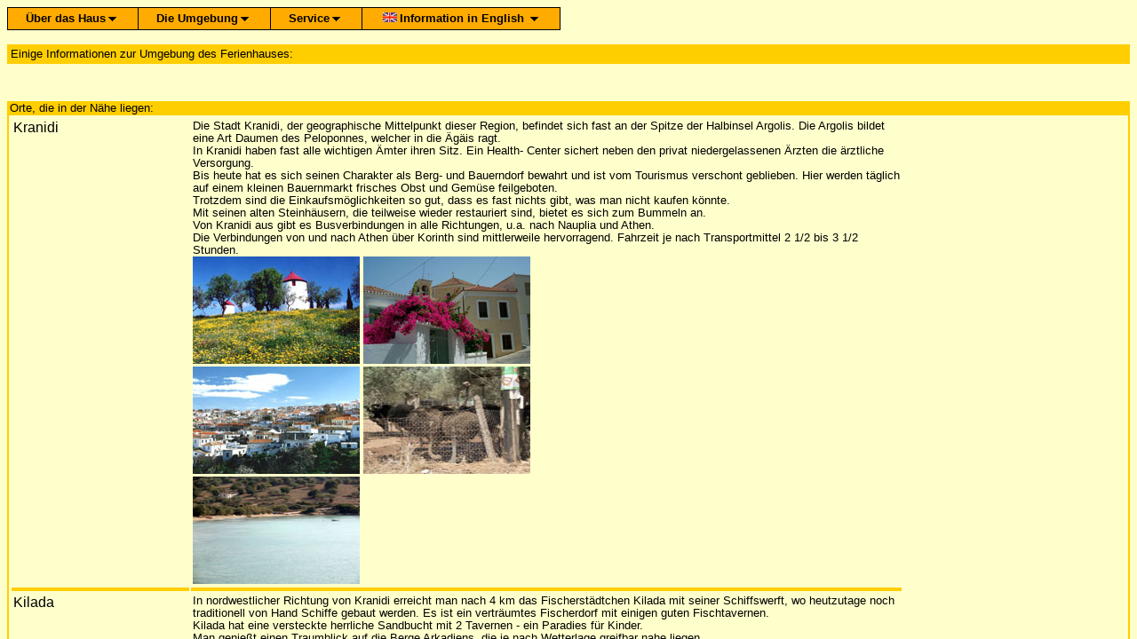

--- FILE ---
content_type: text/html
request_url: http://ferienwohnung-peloponnes.de/index.htm?Umgebung.htm
body_size: 2409
content:
<html>
<head>
<SCRIPT LANGUAGE="JavaScript">
<!--
var FramesetGeladen = 1;
function SeiteLaden() {
if(self.location.search.length > 0) {
var laenge = self.location.search.length;
var Neue_url = self.location.search.substring(1,laenge);
if (document.images)
self.content.location.replace(Neue_url);
else
self.content.location.href = (Neue_url); 
}
}
//-->
</SCRIPT>
<title>Griechenland - Peloponnes - Ferienh&auml;user und Ferienwohnungen von Privat 
zu vermieten Ferienhaus, Ferienwohnung, Unterkunft Zimmer in Griechenland Peloponnes 
Kranidi</title>

<META NAME="DESCRIPTION" CONTENT="Griechenland - Peloponnes - Ferienhaus Ferienwohnung von Privat zu vermieten. Suche nach Ferienhäusern, Ferienwohnungen, Unterkünften, Appartements in Griechenland, Peloponnes, Kranidi, Porto Cheli, Porto Heli">
<META NAME="SUBJECT" CONTENT="Griechenland - Peloponnes - Ferienhaus Ferienwohnung von Privat zu vermieten. Suche nach Ferienhäusern, Ferienwohnungen, Unterkünften, Appartements in Griechenland, Peloponnes, Kranidi, Porto Cheli, Porto Heli">
<META NAME="KEYWORDS" CONTENT="Ferienhaus, auf, dem, Peleponnes, Griechenland, Mani, Ferienhaus, Ferienh&auml;user, Ferienhaeuser, Kreta, Peloponnes, Rhodos, Chalkidiki, Pilion, Korfu, Ferienwohnung, Fewo, Fewos, Privat, Ferien, Reisen, verreisen, mieten, Ferienwohnungen, Urlaub, Ferien, Ferienvilla, Ferienvillas, Tourismus, Touristik, Mieten, Bungalows,Kranidi, Porto Cheli, Porto Heli,auf dem Dorf, auf dem Land, Baden, Empfohlen, Ferienhaus, Segeln, Selbstverpflegung, Surfen, Tauchen,  Wasserski,  Ferienhaus, Ferienwohnung, Ferienwohnungen, Ferienhäuser,  Urlaub, Apartment, Reise, Strand, Feriendomizil, Ferienunterkunft, Hotel, Meer, Bungalow, Fewo, Reisen, Unterkunft, Unterkünfte, Urlaubsunterkunft, Appartement, Feriendomizile, Hotels, mieten, Strandhaus,  Vermietung, Berge, Domizil, Familie, Feha, Ferien, Finca, Hütte, Landhaus, Selbstversorger, Unterkuenfte, Bauernhof, vermieten, Ski, Villa, Villas, Villen,">
<META NAME="Content-Language" CONTENT="de">
<META NAME="revisit-after" CONTENT="14 days">
<META NAME="robots" CONTENT="all">
<META NAME="audience" CONTENT="Alle">
<META NAME="page-topic" CONTENT="Reise, Tourismus, Touristik">
<META NAME="page-type" CONTENT="Katalog Verzeichnis, Link-Liste, Private Homepage">
<META NAME="publisher" CONTENT="Carsten Koster">
<META NAME="author" CONTENT="Carsten Koster">
<META HTTP-EQUIV="Content-language" CONTENT="de">
<META HTTP-EQUIV="Content-Type" CONTENT="text/html; charset=iso-8859-1">
<link rel="stylesheet" type="text/css" href="Style.css">
<link rel="shortcut icon" href="http://www.ferienwohnung-peloponnes.de/favicon.ico">
</head>



<frameset onLoad="SeiteLaden(); return true;" border="0" frameborder="no" framespacing="0" rows="42,*">
<frame name="tree" scrolling=no src="/index_map.htm">
<frame name="content" src="/Start.htm"> 
</frameset>

<script language="JavaScript" type="text/javascript">
<!--
// block the right mouse click on the page
var message="Wir wünschen Ihnen viel Spass beim surfen auf unserer Seite ! !"
 
function click(e) { //3.0
 if (document.all) {
  if (event.button == 2 || event.button == 3 || event.button == 6 || event.button == 7) {
   alert(message);
   return false;
   }
 }
 if (document.layers) {
  if (e.which == 3) {
   alert(message);
   return false;
   }
 }
}
 if (document.layers) {
  document.captureEvents(Event.MOUSEDOWN);
  }
document.onmousedown=click;
// -->
</script>
<!-- ##END PPROTECT -->

<a href="http://www.ferienwohnung-peloponnes.de/Anreise.htm" target="_blank">Anreise, Griechenland, Peloponnes, Kranidi, Ermioni, Porto Heli, Porto Cheli, Ferienhaus, Ferienh&auml;user, Ferienhaeuser, Ferienwohnung, Fewo, Fewos, Privat, Peleponnes, Peloponnese, Greece, Argolis</a><br>
<a href="http://www.ferienwohnung-peloponnes.de/Griechenland.htm" target="_blank">Griechenland, Peloponnes, Kranidi, Ermioni, Porto Heli, Porto Cheli, Ferienhaus, Ferienh&auml;user, Ferienhaeuser, Ferienwohnung, Fewo, Fewos, Privat, Peleponnes, Peloponnese, Greece, Argolis</a><br>
<a href="http://www.ferienwohnung-peloponnes.de/Buecher.htm" target="_blank">Buecher, Griechenland, Peloponnes, Kranidi, Ermioni, Porto Heli, Porto Cheli, Ferienhaus, Ferienh&auml;user, Ferienhaeuser, Ferienwohnung, Fewo, Fewos, Privat, Peleponnes, Peloponnese, Greece, Argolis</a><br>
<a href="http://www.ferienwohnung-peloponnes.de/Flughafen.htm" target="_blank">Flughafen, Griechenland, Peloponnes, Kranidi, Ermioni, Porto Heli, Porto Cheli, Ferienhaus, Ferienh&auml;user, Ferienhaeuser, Ferienwohnung, Fewo, Fewos, Privat, Peleponnes, Peloponnese, Greece, Argolis</a><br>
<a href="http://www.ferienwohnung-peloponnes.de/Haus.htm" target="_blank">Haus, Griechenland, Peloponnes, Kranidi, Ermioni, Porto Heli, Porto Cheli, Ferienhaus, Ferienh&auml;user, Ferienhaeuser, Ferienwohnung, Fewo, Fewos, Privat, Peleponnes, Peloponnese, Greece, Argolis</a><br>
<a href="http://www.ferienwohnung-peloponnes.de/Impressum.htm" target="_blank">Impressum, Griechenland, Peloponnes, Kranidi, Ermioni, Porto Heli, Porto Cheli, Ferienhaus, Ferienh&auml;user, Ferienhaeuser, Ferienwohnung, Fewo, Fewos, Privat, Peleponnes, Peloponnese, Greece, Argolis</a><br>
<a href="http://www.ferienwohnung-peloponnes.de/Kontakt.htm" target="_blank">Kontakt, Griechenland, Peloponnes, Kranidi, Ermioni, Porto Heli, Porto Cheli, Ferienhaus, Ferienh&auml;user, Ferienhaeuser, Ferienwohnung, Fewo, Fewos, Privat, Peleponnes, Peloponnese, Greece, Argolis</a><br>
<a href="http://www.ferienwohnung-peloponnes.de/Landkarte-Peloponnes.htm" target="_blank">Landkarte Peloponnes, Griechenland, Peloponnes, Kranidi, Ermioni, Porto Heli, Porto Cheli, Ferienhaus, Ferienh&auml;user, Ferienhaeuser, Ferienwohnung, Fewo, Fewos, Privat, Peleponnes, Peloponnese, Greece, Argolis</a><br>
<a href="http://www.ferienwohnung-peloponnes.de/Landschaft.htm" target="_blank">Landschaft, Griechenland, Peloponnes, Kranidi, Ermioni, Porto Heli, Porto Cheli, Ferienhaus, Ferienh&auml;user, Ferienhaeuser, Ferienwohnung, Fewo, Fewos, Privat, Peleponnes, Peloponnese, Greece, Argolis</a><br>
<a href="http://www.ferienwohnung-peloponnes.de/Links.htm" target="_blank">Links, Griechenland, Peloponnes, Kranidi, Ermioni, Porto Heli, Porto Cheli, Ferienhaus, Ferienh&auml;user, Ferienhaeuser, Ferienwohnung, Fewo, Fewos, Privat, Peleponnes, Peloponnese, Greece, Argolis</a><br>
<a href="http://www.ferienwohnung-peloponnes.de/Preise.htm" target="_blank">Preise, Griechenland, Peloponnes, Kranidi, Ermioni, Porto Heli, Porto Cheli, Ferienhaus, Ferienh&auml;user, Ferienhaeuser, Ferienwohnung, Fewo, Fewos, Privat, Peleponnes, Peloponnese, Greece, Argolis</a><br>
<a href="http://www.ferienwohnung-peloponnes.de/Schiff.htm" target="_blank">Schiff, Griechenland, Peloponnes, Kranidi, Ermioni, Porto Heli, Porto Cheli, Ferienhaus, Ferienh&auml;user, Ferienhaeuser, Ferienwohnung, Fewo, Fewos, Privat, Peleponnes, Peloponnese, Greece, Argolis</a><br>
<a href="http://www.ferienwohnung-peloponnes.de/Start.htm" target="_blank">Start, Griechenland, Peloponnes, Kranidi, Ermioni, Porto Heli, Porto Cheli, Ferienhaus, Ferienh&auml;user, Ferienhaeuser, Ferienwohnung, Fewo, Fewos, Privat, Peleponnes, Peloponnese, Greece, Argolis</a><br>
<a href="http://www.ferienwohnung-peloponnes.de/Umgebung.htm" target="_blank">Umgebung, Griechenland, Peloponnes, Kranidi, Ermioni, Porto Heli, Porto Cheli, Ferienhaus, Ferienh&auml;user, Ferienhaeuser, Ferienwohnung, Fewo, Fewos, Privat, Peleponnes, Peloponnese, Greece, Argolis</a><br>
<a href="http://www.ferienwohnung-peloponnes.de/Verfuegbarkeit.htm" target="_blank">Verfuegbarkeit, Griechenland, Peloponnes, Kranidi, Ermioni, Porto Heli, Porto Cheli, Ferienhaus, Ferienh&auml;user, Ferienhaeuser, Ferienwohnung, Fewo, Fewos, Privat, Peleponnes, Peloponnese, Greece, Argolis</a><br>
<a href="http://www.ferienwohnung-peloponnes.de/Wetter.htm" target="_blank">Wetter, Griechenland, Peloponnes, Kranidi, Ermioni, Porto Heli, Porto Cheli, Ferienhaus, Ferienh&auml;user, Ferienhaeuser, Ferienwohnung, Fewo, Fewos, Privat, Peleponnes, Peloponnese, Greece, Argolis</a><br>
<a href="http://www.ferienwohnung-peloponnes.de/Wohnung.htm" target="_blank">Wohnung, Griechenland, Peloponnes, Kranidi, Ermioni, Porto Heli, Porto Cheli, Ferienhaus, Ferienh&auml;user, Ferienhaeuser, Ferienwohnung, Fewo, Fewos, Privat, Peleponnes, Peloponnese, Greece, Argolis</a><br>
<a href="http://www.ferienwohnung-peloponnes.de/Peloponnes.htm" target="_blank">Griechenland, Peloponnes, Kranidi, Ermioni, Porto Heli, Porto Cheli, Ferienhaus, Ferienh&auml;user, Ferienhaeuser, Ferienwohnung, Fewo, Fewos, Privat, Peleponnes, Peloponnese, Greece, Argolis</a><br>
<a href="http://www.ferienwohnung-peloponnes.de/WEB_Roboter.htm" target="_blank">Robotter, Griechenland, Griechenland, Peloponnes, Kranidi, Ermioni, Porto Heli, Porto Cheli, Ferienhaus, Ferienh&auml;user, Ferienhaeuser, Ferienwohnung, Fewo, Fewos, Privat, Peleponnes, Peloponnese, Greece, Argolis</a><br>
<a href="http://www.ferienwohnung-peloponnes.de/Satelliten-Bild-Argolis.htm" target="_blank">Satelliten-Bild-Argolis, Griechenland, Peloponnes, Kranidi, Ermioni, Porto Heli, Porto Cheli, Ferienhaus, Ferienh&auml;user, Ferienhaeuser, Ferienwohnung, Fewo, Fewos, Privat, Peleponnes, Peloponnese, Greece, Argolis</a><br>
<a href="http://www.ferienwohnung-peloponnes.de/Satelliten-Bild-Griechenland.htm" target="_blank">Satelliten-Bild-Griechenland, Griechenland, Peloponnes, Kranidi, Ermioni, Porto Heli, Porto Cheli, Ferienhaus, Ferienh&auml;user, Ferienhaeuser, Ferienwohnung, Fewo, Fewos, Privat, Peleponnes, Peloponnese, Greece, Argolis</a><br>
<a href="http://www.ferienwohnung-peloponnes.de/Satelliten-Bild-Peloponnes.htm" target="_blank">Satelliten-Bild-Peloponnes, Griechenland, Peloponnes, Kranidi, Ermioni, Porto Heli, Porto Cheli, Ferienhaus, Ferienh&auml;user, Ferienhaeuser, Ferienwohnung, Fewo, Fewos, Privat, Peleponnes, Peloponnese, Greece, Argolis</a><br>
<a href="http://www.ferienwohnung-peloponnes.de/English-Greece-Peloponnese-Apartment-Vacation-Home.htm" target="_blank">holiday Home and vacation Home rentals, Greece, Peloponnese, Kranidi, Ermioni, Porto Heli, Porto Cheli, holiday apartment direct from owner - Home Exchange holidays and vacations Homes for Sale real estate, Greece, Argolia</a><br>
<a href="http://www.ferienwohnung-peloponnes.de/English-Greece-Peloponnese-Apartment-Vacation-Information.htm" target="_blank">holiday Home and vacation Home rentals, Greece, Peloponnese, Kranidi, Ermioni, Porto Heli, Porto Cheli, holiday apartment direct from owner - Home Exchange holidays and vacations Homes for Sale real estate, Greece, Argolia</a><br>
<a href="http://www.ferienwohnung-peloponnes.de/English-Greece-Peloponnese-Apartment-Vacation-Rates.htm" target="_blank">holiday Home and vacation Home rentals, Greece, Peloponnese, Kranidi, Ermioni, Porto Heli, Porto Cheli, holiday apartment direct from owner - Home Exchange holidays and vacations Homes for Sale real estate, Greece, Argolia</a><br>
<a href="http://ferienwohnung-peloponnes.de/tinc?key=5bJNOvv4&start=-1&reverse=1" target="_blank">Gästebuch, Griechenland, Peloponnes, Kranidi, Ermioni, Porto Heli, Porto Cheli, Ferienhaus, Ferienh&auml;user, Ferienhaeuser, Ferienwohnung, Fewo, Fewos, Privat, Peleponnes, Peloponnese, Greece, Argolis</a><br>

<h1>Griechenland, Ferienhaus, auf, dem, Peloponnes, Griechenland, Kranidi, Porto Heli, Ermioni, Mani, Ferienhaus, Ferienh&auml;user, Ferienhaeuser, Kreta, Peloponnes, Rhodos, Chalkidiki, Pilion, Korfu, Ferienwohnung, Fewo, Fewos, Privat, Ferien, Reisen, verreisen, mieten, Ferienwohnungen, Urlaub, Ferien, Ferienvilla, Ferienvillas, Tourismus, Touristik, Mieten, Bungalows,Kranidi, Porto Cheli, Porto Heli</h1>

<table width="700"  style="border-collapse: collapse; position: absolute; top: 670" height="07">
		<td bgcolor="#fff7d6">
			<p align="center"><b><font size="1" color="#fff7d6">
    Fewo, fewo,Ferienhaus, auf, dem, Peleponnes, Griechenland, Kranidi, Porto Heli, Ermioni, Mani, Ferienhaus, Ferienh&auml;user, Ferienhaeuser, Kreta, Peloponnes, Rhodos, Chalkidiki, Pilion, Korfu, Ferienwohnung, Fewo, Fewos, Privat, Ferien, Reisen, verreisen, mieten, Ferienwohnungen, Urlaub, Ferien, Ferienvilla, Ferienvillas, Tourismus, Touristik, Mieten, Bungalows,Kranidi, Porto Cheli, Porto Heli,Argolis, auf dem Dorf, auf dem Land, Baden, Empfohlen, Fahrradfahren, Ferienhaus, Gleitschirmfliegen, Mountainbiking, Segeln, Selbstverpflegung, Surfen, Tauchen, Wandern, Wasserski,  Ferienhaus, Ferienwohnung, Ferienwohnungen, Ferienhäuser,  Urlaub, Apartment, Reise, Strand, Feriendomizil, Ferienunterkunft, Hotel, Meer, Bungalow, Fewo, Reisen, Unterkunft, Unterkünfte, Urlaubsunterkunft, Appartement, Feriendomizile, Hotels, mieten, Schulferien, Strandhaus,  Vermietung, Berge, Domizil, Familie, Feha, Ferien, Finca, Hütte, Kinder, Landhaus, Schloss, Selbstversorger, Unterkuenfte, Bauernhof, vermieten, Ski, Villa, Villas, Villen,
		</font>	</b>
		</td>
</table>
</html>

--- FILE ---
content_type: text/html
request_url: http://ferienwohnung-peloponnes.de/index_map.htm
body_size: 2376
content:
<html>
<head>
<title>Ferienwohnung Peloponnes Griechnland</title>


<script language="JavaScript" src="scripts/index_scr.js">
</script>


<meta http-equiv="Content-Type" content="text/html; charset=ISO-8859-1"/>
</head>

<body bgcolor="#FFFFCC">

<table id="m1mainSXMenu1" cellspacing="0" cellpadding="0" border="0" bgcolor="Black" ><tr><td>
<table id="m1mainSXMenu2" cellspacing="1" cellpadding="4" class="x1" border="0" width="100%" >
	<tr align="center">
		<td onmouseover="chgBg(m1,'m1tlm0',3);exM(m1,'m1mn1','m1tlm0',event)" onmouseout="chgBg(m1,'m1tlm0',0);coM(m1,'m1mn1')"  id="m1tlm0"  class="m1mit"  bgcolor="#FFAB00">

	<a id="m1tlm0a" class="m1CL0" href="Haus.htm" target="content" onMouseOver="exMNS(m1,'m1mn1',event)" onmouseout="coMNS(m1,'m1mn1')" >
	<div id='m1mn1top' class='topFold'>Über das Haus<img width="16" height="16" src="images_menu/index_m1iad.gif" align="texttop" border="0" /></div></a></td>
	<td onmouseover="chgBg(m1,'m1tlm1',3);exM(m1,'m1mn2','m1tlm1',event)" onmouseout="chgBg(m1,'m1tlm1',0);coM(m1,'m1mn2')" id="m1tlm1" class="m1mit" bgcolor="#FFAB00" >

	<a id="m1tlm1a" class="m1CL0" href="Umgebung.htm" target="content" onMouseOver="exMNS(m1,'m1mn2',event)" onmouseout="coMNS(m1,'m1mn2')" >
	<div id='m1mn2top' class='topFold'>Die Umgebung<img width="16" height="16" src="images_menu/index_m1iad.gif" align="texttop" border="0" /></div></a></td>
	<td onmouseover="chgBg(m1,'m1tlm2',3);exM(m1,'m1mn3','m1tlm2',event)" onmouseout="chgBg(m1,'m1tlm2',0);coM(m1,'m1mn3')" id="m1tlm2" class="m1mit" bgcolor="#FFAB00" >

	<a id="m1tlm2a" class="m1CL0" href="Links.htm" target="content" onMouseOver="exMNS(m1,'m1mn3',event)" onmouseout="coMNS(m1,'m1mn3')" >
	<div id='m1mn3top' class='topFold'>Service<img width="16" height="16" src="images_menu/index_m1iad.gif" align="texttop" border="0" /></div></a></td>
	<td onmouseover="chgBg(m1,'m1tlm3',3);exM(m1,'m1mn4','m1tlm3',event)" onmouseout="chgBg(m1,'m1tlm3',0);coM(m1,'m1mn4')" id="m1tlm3" class="m1mit" bgcolor="#FFAB00" >


	<a id="m1tlm3a" class="m1CL0" href="English-Greece-Peloponnese-Apartment-Vacation-Home.htm" target="content" onMouseOver="exMNS(m1,'m1mn4',event)" onmouseout="coMNS(m1,'m1mn4')" >
	<div id='m1mn4top' class='topFold'><img name='sximg' src='images_menu/sximg_iindex_m10.gif' border='0' hspace='3' vspace='0' />Information in English
	<img width="16" height="16" src="images_menu/index_m1iad.gif" align="texttop" border="0" /></div></a></td></tr></table></td></tr></table>

</body>

<script language="JavaScript" type="text/javascript">
<!--
// block the right mouse click on the page
var message="Wir wünschen Ihnen viel Spass beim surfen auf unserer Seite ! !"
 
function click(e) { //3.0
 if (document.all) {
  if (event.button == 2 || event.button == 3 || event.button == 6 || event.button == 7) {
   alert(message);
   return false;
   }
 }
 if (document.layers) {
  if (e.which == 3) {
   alert(message);
   return false;
   }
 }
}
 if (document.layers) {
  document.captureEvents(Event.MOUSEDOWN);
  }
document.onmousedown=click;
// -->
</script>
<!-- ##END PPROTECT -->

<br><br><br><br><br><br><br><br><br><br><br><br><br><br><br><br><br><br>
<a href="http://www.ferienwohnung-peloponnes.de/Anreise.htm" target="_blank">Anreise, Griechenland, Peloponnes, Kranidi, Ermioni, Porto Heli, Porto Cheli, Ferienhaus, Ferienh&auml;user, Ferienhaeuser, Ferienwohnung, Fewo, Fewos, Privat, Peleponnes, Peloponnese, Greece, Argolis</a><br>
<a href="http://www.ferienwohnung-peloponnes.de/Griechenland.htm" target="_blank">Griechenland, Peloponnes, Kranidi, Ermioni, Porto Heli, Porto Cheli, Ferienhaus, Ferienh&auml;user, Ferienhaeuser, Ferienwohnung, Fewo, Fewos, Privat, Peleponnes, Peloponnese, Greece, Argolis</a><br>
<a href="http://www.ferienwohnung-peloponnes.de/Buecher.htm" target="_blank">Buecher, Griechenland, Peloponnes, Kranidi, Ermioni, Porto Heli, Porto Cheli, Ferienhaus, Ferienh&auml;user, Ferienhaeuser, Ferienwohnung, Fewo, Fewos, Privat, Peleponnes, Peloponnese, Greece, Argolis</a><br>
<a href="http://www.ferienwohnung-peloponnes.de/Flughafen.htm" target="_blank">Flughafen, Griechenland, Peloponnes, Kranidi, Ermioni, Porto Heli, Porto Cheli, Ferienhaus, Ferienh&auml;user, Ferienhaeuser, Ferienwohnung, Fewo, Fewos, Privat, Peleponnes, Peloponnese, Greece, Argolis</a><br>
<a href="http://www.ferienwohnung-peloponnes.de/Haus.htm" target="_blank">Haus, Griechenland, Peloponnes, Kranidi, Ermioni, Porto Heli, Porto Cheli, Ferienhaus, Ferienh&auml;user, Ferienhaeuser, Ferienwohnung, Fewo, Fewos, Privat, Peleponnes, Peloponnese, Greece, Argolis</a><br>
<a href="http://www.ferienwohnung-peloponnes.de/Impressum.htm" target="_blank">Impressum, Griechenland, Peloponnes, Kranidi, Ermioni, Porto Heli, Porto Cheli, Ferienhaus, Ferienh&auml;user, Ferienhaeuser, Ferienwohnung, Fewo, Fewos, Privat, Peleponnes, Peloponnese, Greece, Argolis</a><br>
<a href="http://www.ferienwohnung-peloponnes.de/Kontakt.htm" target="_blank">Kontakt, Griechenland, Peloponnes, Kranidi, Ermioni, Porto Heli, Porto Cheli, Ferienhaus, Ferienh&auml;user, Ferienhaeuser, Ferienwohnung, Fewo, Fewos, Privat, Peleponnes, Peloponnese, Greece, Argolis</a><br>
<a href="http://www.ferienwohnung-peloponnes.de/Landkarte-Peloponnes.htm" target="_blank">Landkarte Peloponnes, Griechenland, Peloponnes, Kranidi, Ermioni, Porto Heli, Porto Cheli, Ferienhaus, Ferienh&auml;user, Ferienhaeuser, Ferienwohnung, Fewo, Fewos, Privat, Peleponnes, Peloponnese, Greece, Argolis</a><br>
<a href="http://www.ferienwohnung-peloponnes.de/Landschaft.htm" target="_blank">Landschaft, Griechenland, Peloponnes, Kranidi, Ermioni, Porto Heli, Porto Cheli, Ferienhaus, Ferienh&auml;user, Ferienhaeuser, Ferienwohnung, Fewo, Fewos, Privat, Peleponnes, Peloponnese, Greece, Argolis</a><br>
<a href="http://www.ferienwohnung-peloponnes.de/Links.htm" target="_blank">Links, Griechenland, Peloponnes, Kranidi, Ermioni, Porto Heli, Porto Cheli, Ferienhaus, Ferienh&auml;user, Ferienhaeuser, Ferienwohnung, Fewo, Fewos, Privat, Peleponnes, Peloponnese, Greece, Argolis</a><br>
<a href="http://www.ferienwohnung-peloponnes.de/Preise.htm" target="_blank">Preise, Griechenland, Peloponnes, Kranidi, Ermioni, Porto Heli, Porto Cheli, Ferienhaus, Ferienh&auml;user, Ferienhaeuser, Ferienwohnung, Fewo, Fewos, Privat, Peleponnes, Peloponnese, Greece, Argolis</a><br>
<a href="http://www.ferienwohnung-peloponnes.de/Schiff.htm" target="_blank">Schiff, Griechenland, Peloponnes, Kranidi, Ermioni, Porto Heli, Porto Cheli, Ferienhaus, Ferienh&auml;user, Ferienhaeuser, Ferienwohnung, Fewo, Fewos, Privat, Peleponnes, Peloponnese, Greece, Argolis</a><br>
<a href="http://www.ferienwohnung-peloponnes.de/Start.htm" target="_blank">Start, Griechenland, Peloponnes, Kranidi, Ermioni, Porto Heli, Porto Cheli, Ferienhaus, Ferienh&auml;user, Ferienhaeuser, Ferienwohnung, Fewo, Fewos, Privat, Peleponnes, Peloponnese, Greece, Argolis</a><br>
<a href="http://www.ferienwohnung-peloponnes.de/Umgebung.htm" target="_blank">Umgebung, Griechenland, Peloponnes, Kranidi, Ermioni, Porto Heli, Porto Cheli, Ferienhaus, Ferienh&auml;user, Ferienhaeuser, Ferienwohnung, Fewo, Fewos, Privat, Peleponnes, Peloponnese, Greece, Argolis</a><br>
<a href="http://www.ferienwohnung-peloponnes.de/Verfuegbarkeit.htm" target="_blank">Verfuegbarkeit, Griechenland, Peloponnes, Kranidi, Ermioni, Porto Heli, Porto Cheli, Ferienhaus, Ferienh&auml;user, Ferienhaeuser, Ferienwohnung, Fewo, Fewos, Privat, Peleponnes, Peloponnese, Greece, Argolis</a><br>
<a href="http://www.ferienwohnung-peloponnes.de/Wetter.htm" target="_blank">Wetter, Griechenland, Peloponnes, Kranidi, Ermioni, Porto Heli, Porto Cheli, Ferienhaus, Ferienh&auml;user, Ferienhaeuser, Ferienwohnung, Fewo, Fewos, Privat, Peleponnes, Peloponnese, Greece, Argolis</a><br>
<a href="http://www.ferienwohnung-peloponnes.de/Wohnung.htm" target="_blank">Wohnung, Griechenland, Peloponnes, Kranidi, Ermioni, Porto Heli, Porto Cheli, Ferienhaus, Ferienh&auml;user, Ferienhaeuser, Ferienwohnung, Fewo, Fewos, Privat, Peleponnes, Peloponnese, Greece, Argolis</a><br>
<a href="http://www.ferienwohnung-peloponnes.de/WEB_Roboter.htm" target="_blank">Robotter, Griechenland, Griechenland, Peloponnes, Kranidi, Ermioni, Porto Heli, Porto Cheli, Ferienhaus, Ferienh&auml;user, Ferienhaeuser, Ferienwohnung, Fewo, Fewos, Privat, Peleponnes, Peloponnese, Greece, Argolis</a><br>
<a href="http://www.ferienwohnung-peloponnes.de/Satelliten-Bild-Argolis.htm" target="_blank">Satelliten-Bild-Argolis, Griechenland, Peloponnes, Kranidi, Ermioni, Porto Heli, Porto Cheli, Ferienhaus, Ferienh&auml;user, Ferienhaeuser, Ferienwohnung, Fewo, Fewos, Privat, Peleponnes, Peloponnese, Greece, Argolis</a><br>
<a href="http://www.ferienwohnung-peloponnes.de/Satelliten-Bild-Griechenland.htm" target="_blank">Satelliten-Bild-Griechenland, Griechenland, Peloponnes, Kranidi, Ermioni, Porto Heli, Porto Cheli, Ferienhaus, Ferienh&auml;user, Ferienhaeuser, Ferienwohnung, Fewo, Fewos, Privat, Peleponnes, Peloponnese, Greece, Argolis</a><br>
<a href="http://www.ferienwohnung-peloponnes.de/Satelliten-Bild-Peloponnes.htm" target="_blank">Satelliten-Bild-Peloponnes, Griechenland, Peloponnes, Kranidi, Ermioni, Porto Heli, Porto Cheli, Ferienhaus, Ferienh&auml;user, Ferienhaeuser, Ferienwohnung, Fewo, Fewos, Privat, Peleponnes, Peloponnese, Greece, Argolis</a><br>
<a href="http://www.ferienwohnung-peloponnes.de/English-Greece-Peloponnese-Apartment-Vacation-Home.htm" target="_blank">holiday Home and vacation Home rentals, Greece, Peloponnese, Kranidi, Ermioni, Porto Heli, Porto Cheli, holiday apartment direct from owner - Home Exchange holidays and vacations Homes for Sale real estate, Greece, Argolia</a><br>
<a href="http://www.ferienwohnung-peloponnes.de/English-Greece-Peloponnese-Apartment-Vacation-Information.htm" target="_blank">holiday Home and vacation Home rentals, Greece, Peloponnese, Kranidi, Ermioni, Porto Heli, Porto Cheli, holiday apartment direct from owner - Home Exchange holidays and vacations Homes for Sale real estate, Greece, Argolia</a><br>
<a href="http://www.ferienwohnung-peloponnes.de/English-Greece-Peloponnese-Apartment-Vacation-Rates.htm" target="_blank">holiday Home and vacation Home rentals, Greece, Peloponnese, Kranidi, Ermioni, Porto Heli, Porto Cheli, holiday apartment direct from owner - Home Exchange holidays and vacations Homes for Sale real estate, Greece, Argolia</a><br>
<a href="http://ferienwohnung-peloponnes.de/tinc?key=5bJNOvv4&start=-1&reverse=1" target="_blank">Gästebuch, Griechenland, Peloponnes, Kranidi, Ermioni, Porto Heli, Porto Cheli, Ferienhaus, Ferienh&auml;user, Ferienhaeuser, Ferienwohnung, Fewo, Fewos, Privat, Peleponnes, Peloponnese, Greece, Argolis</a><br>

<h1>Griechenland, Ferienhaus, auf, dem, Peloponnes, Griechenland, Kranidi, Porto Heli, Ermioni, Mani, Ferienhaus, Ferienh&auml;user, Ferienhaeuser, Kreta, Peloponnes, Rhodos, Chalkidiki, Pilion, Peloponnes, Korfu, Ferienwohnung, Fewo, Fewos, Privat, Ferien, Reisen, Peloponnes, verreisen, mieten, Ferienwohnungen, Urlaub, Ferien, Peloponnes, Ferienvilla, Ferienvillas, Peloponnes, Tourismus, Touristik, Mieten, Bungalows, Kranidi, Porto Cheli, Peloponnes, Porto Heli</h1>

<table width="700"  style="border-collapse: collapse; position: absolute; top: 670" height="07">
		<td bgcolor="#fff7d6">
			<p align="center"><b><font size="1" color="#fff7d6">
    Fewo, fewo,Ferienhaus, auf, dem, Peleponnes, Griechenland, Kranidi, Porto Heli, Ermioni, Mani, Ferienhaus, Ferienh&auml;user, Ferienhaeuser, Kreta, Peloponnes, Rhodos, Chalkidiki, Pilion, Korfu, Ferienwohnung, Fewo, Fewos, Privat, Ferien, Peloponnes, Reisen, verreisen, mieten, Ferienwohnungen, Urlaub, Ferien, Ferienvilla, Ferienvillas, Tourismus, Touristik, Mieten, Bungalows,Kranidi, Porto Cheli, Porto Heli,Argolis, auf dem Dorf, auf dem Land, Baden, Empfohlen, Fahrradfahren, Ferienhaus, Gleitschirmfliegen, Mountainbiking, Segeln, Selbstverpflegung, Surfen, Tauchen, Wandern, Wasserski,  Ferienhaus, Ferienwohnung, Ferienwohnungen, Ferienhäuser,  Urlaub, Apartment, Reise, Strand, Feriendomizil, Ferienunterkunft, Hotel, Meer, Bungalow, Fewo, Reisen, Unterkunft, Unterkünfte, Urlaubsunterkunft, Appartement, Feriendomizile, Hotels, mieten, Schulferien, Strandhaus,  Vermietung, Berge, Domizil, Familie, Feha, Ferien, Finca, Hütte, Kinder, Landhaus, Schloss, Selbstversorger, Unterkuenfte, Bauernhof, vermieten, Ski, Villa, Villas, Villen,
		</font>	</b>
		</td>
</table>
</html>

--- FILE ---
content_type: text/html
request_url: http://ferienwohnung-peloponnes.de/Start.htm
body_size: 4779
content:
<!DOCTYPE html PUBLIC "-//W3C//DTD HTML 4.01 Transitional//EN">

<html>
<head> 

<script language="JavaScript">
<!--
var ZielDatei = "index.htm?Start.htm";
if (!top.FramesetGeladen){
if(document.images)
top.location.replace(ZielDatei); 
else 
top.location.href = ZielDatei ;
}
//-->
</script>
<title>Griechenland - Peloponnes - Ferienh&auml;user und Ferienwohnungen von Privat 
zu vermieten Ferienhaus, Ferienwohnung, Unterkunft Zimmer in Griechenland Peloponnes 
Kranidi</title>

<META NAME="DESCRIPTION" CONTENT="Griechenland - Peloponnes - Ferienhaus Ferienwohnung von Privat zu vermieten. Suche nach Ferienhäusern, Ferienwohnungen, Unterkünften, Appartements in Griechenland, Peloponnes, Kranidi, Porto Cheli, Porto Heli">
<META NAME="SUBJECT" CONTENT="Griechenland - Peloponnes - Ferienhaus Ferienwohnung von Privat zu vermieten. Suche nach Ferienhäusern, Ferienwohnungen, Unterkünften, Appartements in Griechenland, Peloponnes, Kranidi, Porto Cheli, Porto Heli">
<META NAME="KEYWORDS" CONTENT="Ferienhaus, auf, dem, Peleponnes, Griechenland, Mani, Ferienhaus, Ferienh&auml;user, Ferienhaeuser, Kreta, Peloponnes, Rhodos, Chalkidiki, Pilion, Korfu, Ferienwohnung, Fewo, Fewos, Privat, Ferien, Reisen, verreisen, mieten, Ferienwohnungen, Urlaub, Ferien, Ferienvilla, Ferienvillas, Tourismus, Touristik, Mieten, Bungalows,Kranidi, Porto Cheli, Porto Heli,auf dem Dorf, auf dem Land, Baden, Empfohlen, Ferienhaus, Segeln, Selbstverpflegung, Surfen, Tauchen,  Wasserski,  Ferienhaus, Ferienwohnung, Ferienwohnungen, Ferienhäuser,  Urlaub, Apartment, Reise, Strand, Feriendomizil, Ferienunterkunft, Hotel, Meer, Bungalow, Fewo, Reisen, Unterkunft, Unterkünfte, Urlaubsunterkunft, Appartement, Feriendomizile, Hotels, mieten, Strandhaus,  Vermietung, Berge, Domizil, Familie, Feha, Ferien, Finca, Hütte, Landhaus, Selbstversorger, Unterkuenfte, Bauernhof, vermieten, Ski, Villa, Villas, Villen,">
<META NAME="Content-Language" CONTENT="de">
<META NAME="revisit-after" CONTENT="14 days">
<META NAME="robots" CONTENT="all">
<META NAME="audience" CONTENT="Alle">
<META NAME="page-topic" CONTENT="Reise, Tourismus, Touristik">
<META NAME="page-type" CONTENT="Katalog Verzeichnis, Link-Liste, Private Homepage">
<META NAME="publisher" CONTENT="Carsten Koster">
<META NAME="author" CONTENT="Carsten Koster">
<META HTTP-EQUIV="Content-language" CONTENT="de">
<META HTTP-EQUIV="Content-Type" CONTENT="text/html; charset=iso-8859-1">
<link rel="stylesheet" type="text/css" href="Style.css">
<link rel="shortcut icon" href="http://www.ferienwohnung-peloponnes.de/favicon.ico">
</head>

<script type="text/javascript" src="/scripts/standard.js"></script>
<script language="JavaScript">document.onmousedown=click</script>

<script language="JavaScript">

awin='';

function viewer(url,wx,wy) {
if (awin) {
awin.close();
}
commandString='scrollbars=no,width='+wx+',height='+wy+',alwaysRaised=yes';
awin=window.open(url,'eleonas',commandString);
}
//-->
</script>


<!-- BEGINNING MERLIN Description -->
<p align="center">
<OBJECT id=wolfi classid=CLSID:D45FD31B-5C6E-11D1-9EC1-00C04FD7081F width="32" height="32">&gt;</OBJECT>

<SCRIPT language=JavaScript type=text/javascript> 
function LoadLocalAgent(CharID, CharACS) {
  LoadReq = wolfi.Characters.Load(CharID, CharACS);
  return(true);
  } 
  var MerlinID; 
  var MerlinACS; 
  wolfi.Connected = true; 
  MerlinLoaded = LoadLocalAgent(MerlinID, MerlinACS); 
  Merlin = wolfi.Characters.Character(MerlinID); 
Merlin.Show();
 Merlin.Play ("Announce");   
   Merlin.Play("Explain");
   Merlin.Play("Surprised"); 
  Merlin.Play("GetAttention"); 
  Merlin.Play("GetAttention"); 

  Merlin.speak("Hallo ich bin Merlin Ihr Berater .");
  Merlin.Play("Blink");
  Merlin.speak("Schön das Sie uns gefunden haben. Darf ich Ihnen kurz erklären was wir Ihnen anbieten ? Bitte folgen Sie mir.   ");
  Merlin.Play("Blink");
  Merlin.Play("Confused"); 
Merlin.MoveTo (600,400);
  Merlin.Play("Surprised"); 
  Merlin.Play('GestureRight');
Merlin.speak("Wir vermieten eine schöne Ferienwohnung, die auf dem Peloponnes in Griechenland gelegen ist.  ");
Merlin.MoveTo (200,450);
  Merlin.Play('GestureLeft');
  Merlin.speak("Genauer gesagt liegt Sie nähe Kranidi, Ermioni, Porto Heli.");
  Merlin.Play("Blink"); 
  Merlin.Play("Confused"); 
  Merlin.Play('GestureUp');
   Merlin.speak("Bitte benutzen Sie unser Menü oben (oranger Balken), um sich über die Umgebung, die Wohnung etc. zu informieren!");
Merlin.Play('GestureUp');
Merlin.Play("Blink");
Merlin.MoveTo (150,350);
  Merlin.Play('GestureLeft');
Merlin.speak("Sie können uns auch gerne anrufen oder eine Mail schreiben.");
  Merlin.Play('DoMAgic1');
  Merlin.Play('DoMAgic2');
Merlin.Play("Blink");
  Merlin.speak("Haben Sie Anregungen bzw. Kritik, so freuen wir uns über eine Nachricht.  ");
Merlin.Play("Blink");
Merlin.speak("Eine schnelle Bearbeitung Ihrer Fragen und Wünsche ist uns sehr wichtig!  ");
Merlin.Play("Blink");
Merlin.speak("Viel Spass im sonnigen Griechenland!  ");
Merlin.Play("Blink");
Merlin.speak("Tschüss   ");
Merlin.Play("Blink");
Merlin.Hide();   </SCRIPT>
<!-- End Merlin Description -->
<!--
Acknowledge
Alert
Announce
Blink
Confused
Congratulate
Congratulate_2
Decline
DoMagic1
DoMagic2
DontRecognize
Explain
GestureDown
GestureLeft
GestureRight
GestureUp
GetAttention
GetAttentionContinued
GetAttentionReturn
Greet
Hide
Idle1_1
Idle1_2
Idle1_3
Idle1_4
Idle2_1
Idle2_2
Idle3_1
LookDown
LookDownBlink
LookDownReturn
LookLeft
LookLeftBlink
LookLeftReturn
LookRight
LookRightBlink
LookRightReturn
LookUp
LookUpBlink
LookUpReturn
MoveDown
MoveLeft
MoveRight
MoveUp
Pleased
Process
Read
ReadContinued
ReadReturn
RestPose
Sad
Search
Show
StartListening
StopListening
Suggest
Surprised
Think
Uncertain
Wave
Write
WriteContinued
WriteReturn
 
10 Looping Animations:
Hearing_1
Hearing_2
Hearing_3
Hearing_4
Idle3_2
Processing
Reading
Searching
Thinking
Writing
 --> 


<table width="100%" border="0" cellspacing="0" cellpadding="4">
	<tr bgcolor="#ffce00">
		<td valign="center"><h1><b>Wir begr&uuml;&szlig;en Sie<br>mit einem herzlichen &quot;jassou&quot; (willkommen)!</b></h1>
		</td>
		<td align="right" nowrap>&nbsp;</td>
	</tr>
</table>

<table border="0" cellpadding="3" cellspacing="0" width="50%">
	<tr align="left" bgcolor="#fff7d6">
		<td valign="top"><br><h2>Die Götter wussten, warum sie in Griechenland wohnten,<br>
verbringen Sie Ihren Urlaub im Land der Götter!</h2>
</td> </table>
<br><br><br>
<h2>Lieber Griechenland-Freund,<br></h2>Sie interessieren sich f&uuml;r unsere Ferienwohnung in Griechenland. Sie liegt auf der Peloponnes, genauer gesagt in der Argolis. Dies ist die &ouml;stliche Halbinsel der Peloponnes und beginnt bei Korinth.<br>
	Kranidi als Kreisstadt und 4 Fischerd&ouml;rfer, die man auch abends erforschen kann, bilden die n&auml;here Umgebung des Ferienhauses. Es gibt viele Tavernen, h&auml;ufig direkt am Meer gelegen, in denen man die landestypischen Speisen genie&szlig;t.<br><br>Nun einige <a href="http://ferienwohnung-peloponnes.de/Wohnung.htm">Einzelheiten zur Ferienwohnung</a>. Sie ist 45qm gro&szlig; und besteht aus einem E&szlig;-/Wohnzimmer mit K&uuml;chenzeile, Bad und Schlafzimmer. Davor befindet sich eine gro&szlig;e Terrasse mit zwei Schatten spendenden Johannisbrotb&auml;umen.<br>Der Garten (5600qm) hat alte Oliven- und Johannisbrotb&auml;ume und ist naturbelassen.<br>Das Bad hat Toilette, Dusche und Waschbecken. Meeresblick von allen R&auml;umen.<br>Bettw&auml;sche, Hand-, Dusch- und K&uuml;chent&uuml;cher werden gestellt.<br>
Außerdem steht ein kleines Schlafzimmer zur Verfügung, mit separatem Eingang von der Terrasse.<br>Sie wird umrahmt von bl&uuml;hendem Oleander und Bougainvillea, ist mit Liegen und Gartenm&ouml;beln ausgestattet und bietet einen schattigen Sitz- und Liegeplatz.<br>Vom Haus hat man einen weiten Blick &uuml;ber das romantische Tal mit Pinien und Olivenhainen bis hin zum Meer und den vorgelagerten Inseln.<br><br>Noch heute bietet diese Landschaft romantische, nicht &uuml;berf&uuml;llte, einsame Str&auml;nde mit klarem Wasser und h&auml;ufig urige, preiswerte Tavernen mit griechischer Gastfreundschaft.<br>
	N&auml;heres &uuml;ber Natur, Kultur, Str&auml;nde und Besichtigungen erfahren sie direkt am Ort durch ihre Vermieter <a href="http://ferienwohnung-peloponnes.de/Umgebung.htm">oder klicken Sie hier</a>.<br><br>
Wir würden uns sehr freuen,<br>Sie in KRANIDI empfangen zu dürfen.<br><br>Bitte nehmen Sie mit uns <a href="http://ferienwohnung-peloponnes.de/tinc?key=M5SIOQ3f">Kontakt</a> auf.<br><br><br>
	<table width="180" border="1" bgcolor="#ffef9c" bordercolor="#ffce00" cellspacing="2" cellpadding="0">
		<tr align="center" valign="bottom">
		<td ><a href="javascript:viewer('http://ferienwohnung-peloponnes.de/images/haus-gross.jpg','600','400')"><img border="0" src="http://ferienwohnung-peloponnes.de/images/haus-gross-klein.jpg" width="180" height="121" alt="Ferienwohnung Peloponnes, Kranidi, Porto Heli, Ermioni: Zum vergrößern bitte klicken!"></a><br>Das Haus.</td> 
		<td ><a href="javascript:viewer('http://ferienwohnung-peloponnes.de/images/Ferienwohnung-Griechenland-Peloponnes-25.jpg','600','400')"><img border="0" src="http://ferienwohnung-peloponnes.de/images/Ferienwohnung-Griechenland-Peloponnes-25_tn.jpg" width="180" height="121" alt="Ferienwohnung Peloponnes, Kranidi, Porto Heli, Ermioni: Zum vergrößern bitte klicken!"></a><br>Das Haus von der Stra&szlig;e aus.</td>
		<td ><a href="javascript:viewer('http://ferienwohnung-peloponnes.de/images/Ferienwohnung-Griechenland-Peloponnes-14.jpg','600','400')" target="_blank"><img border="0" src="http://ferienwohnung-peloponnes.de/images/Ferienwohnung-Griechenland-Peloponnes-14_tn.jpg" width="180" height="121" alt="Ferienwohnung Peloponnes, Kranidi, Porto Heli, Ermioni: Zum vergrößern bitte klicken!"></a><br>Das Haus von der Stra&szlig;e aus.</td>
			<td><a href="javascript:viewer('http://ferienwohnung-peloponnes.de/images/Ferienwohnung-Griechenland-Peloponnes-16.jpg','600','400')"><img border="0" src="http://ferienwohnung-peloponnes.de/images/Ferienwohnung-Griechenland-Peloponnes-16_tn.jpg" width="180" height="121" alt="Ferienwohnung Peloponnes, Kranidi, Porto Heli, Ermioni: Zum vergrößern bitte klicken!"></a><br>Das Haus von hinten.</td>
		</tr>
		<tr align="center" valign="bottom">
			<td><a href="javascript:viewer('http://ferienwohnung-peloponnes.de/images/Ferienwohnung-Griechenland-Peloponnes-24.jpg','600','400')"><img border="0" src="http://ferienwohnung-peloponnes.de/images/Ferienwohnung-Griechenland-Peloponnes-24_tn.jpg" width="180" height="121" alt="Ferienwohnung Peloponnes, Kranidi, Porto Heli, Ermioni: Zum vergrößern bitte klicken!"></a><br>Das Tal.</td>
			<td><a href="javascript:viewer('http://ferienwohnung-peloponnes.de/images/Ferienwohnung-Griechenland-Peloponnes-17.jpg','600','400')"><img border="0" src="http://ferienwohnung-peloponnes.de/images/Ferienwohnung-Griechenland-Peloponnes-17_tn.jpg" width="180" height="121" alt="Ferienwohnung Peloponnes, Kranidi, Porto Heli, Ermioni: Zum vergrößern bitte klicken!"></a><br>Ihr Blick aus den Zimmern.</td>
			<td><a href="javascript:viewer('http://ferienwohnung-peloponnes.de/images/Ferienwohnung-Griechenland-Peloponnes-20.jpg','600','400')"><img border="0" src="http://ferienwohnung-peloponnes.de/images/Ferienwohnung-Griechenland-Peloponnes-20_tn.jpg" width="180" height="121" alt="Ferienwohnung Peloponnes, Kranidi, Porto Heli, Ermioni: Zum vergrößern bitte klicken!"></a><br>Der Orleander vor der Terasse.</td>
			<td><a href="javascript:viewer('http://ferienwohnung-peloponnes.de/images/Ferienwohnung-Griechenland-Peloponnes-15.jpg','600','400')"><img border="0" src="http://ferienwohnung-peloponnes.de/images/Ferienwohnung-Griechenland-Peloponnes-15_tn.jpg" width="180" height="121" alt="Ferienwohnung Peloponnes, Kranidi, Porto Heli, Ermioni: Zum vergrößern bitte klicken!"></a><br>
				Das Tal.</td>
		</tr>
		<tr align="center" valign="bottom">
			<td><a href="javascript:viewer('http://ferienwohnung-peloponnes.de/images/Ferienwohnung-Griechenland-Peloponnes-19.jpg','600','400')"><img border="0" src="http://ferienwohnung-peloponnes.de/images/Ferienwohnung-Griechenland-Peloponnes-19_tn.jpg" width="180" height="121" alt="Ferienwohnung Peloponnes, Kranidi, Porto Heli, Ermioni: Zum vergrößern bitte klicken!"></a><br>Die gro&szlig;e Terasse der Wohnung.</td>
			<td><a href="javascript:viewer('http://ferienwohnung-peloponnes.de/images/Ferienwohnung-Griechenland-Peloponnes-18.jpg','600','400')"><img border="0" src="http://ferienwohnung-peloponnes.de/images/Ferienwohnung-Griechenland-Peloponnes-18_tn.jpg" width="180" height="121" alt="Ferienwohnung Peloponnes, Kranidi, Porto Heli, Ermioni: Zum vergrößern bitte klicken!"></a><br>Die Seitenterasse der Wohnung.</td>
			<td><a href="javascript:viewer('http://ferienwohnung-peloponnes.de/images/Ferienwohnung-Griechenland-Peloponnes-21.jpg','600','400')"><img border="0" src="http://ferienwohnung-peloponnes.de/images/Ferienwohnung-Griechenland-Peloponnes-21_tn.jpg" width="180" height="121" alt="Ferienwohnung Peloponnes, Kranidi, Porto Heli, Ermioni: Zum vergrößern bitte klicken!"></a><br>Die Au&szlig;endusche (links).</td>
			<td><a href="javascript:viewer('http://ferienwohnung-peloponnes.de/images/Ferienwohnung-Griechenland-Peloponnes-23.jpg','600','400')"><img border="0" src="http://ferienwohnung-peloponnes.de/images/Ferienwohnung-Griechenland-Peloponnes-23_tn.jpg" width="180" height="121" alt="Ferienwohnung Peloponnes, Kranidi, Porto Heli, Ermioni: Zum vergrößern bitte klicken!"></a><br>Die schattenbringenden B&auml;ume.</td>
		</tr>
		<tr align="center" valign="bottom">
			<td><a href="javascript:viewer('http://ferienwohnung-peloponnes.de/images/Ferienwohnung-Griechenland-Peloponnes-22.jpg','600','400')"><img border="0" src="http://ferienwohnung-peloponnes.de/images/Ferienwohnung-Griechenland-Peloponnes-22_tn.jpg" width="180" height="121" alt="Ferienwohnung Peloponnes, Kranidi, Porto Heli, Ermioni: Zum vergrößern bitte klicken!"></a><br>Der Garten &amp;&nbsp;Das Tal.</td>
			<td><a href="javascript:viewer('http://ferienwohnung-peloponnes.de/images/abendrot-gr.jpg','600','400')"><img border="0" src="http://ferienwohnung-peloponnes.de/images/abendrot-kl.jpg" width="180" height="121" alt="Ferienwohnung Peloponnes, Kranidi, Porto Heli, Ermioni: Zum vergrößern bitte klicken!"></a><br>Der Sonnenuntergang.</td>
			<td><a href="javascript:viewer('http://ferienwohnung-peloponnes.de/images/Anastasia-gr_04.jpg','600','400')"><img border="0" src="http://ferienwohnung-peloponnes.de/images/Anastasia-kl_04.jpg" width="180" height="121" alt="Ferienwohnung Peloponnes, Kranidi, Porto Heli, Ermioni: Zum vergrößern bitte klicken!"></a><br>Der Strand 1.</td>
			<td><a href="javascript:viewer('http://ferienwohnung-peloponnes.de/images/Le-Pizza-gr_03.jpg','600','400')"><img border="0" src="http://ferienwohnung-peloponnes.de/images/Le-Pizza-kl_03.jpg" width="180" height="121" alt="Ferienwohnung Peloponnes, Kranidi, Porto Heli, Ermioni: Zum vergrößern bitte klicken!"></a><br>
				Der Strand 2.</td>
		</tr>

	</table>
	<br><br>
<marquee width="250">Wir begr&uuml;&szlig;en Sie mit einem herzlichen &quot;jassou&quot; (willkommen)! </marquee>

<table width="700"  style="border-collapse: collapse; position: absolute; top: 1550" height="01">
		<td bgcolor="#fff7d6">
			<p align="center"><b><font size="1" color="#fff7d6">
    Fewo, fewo,Ferienhaus, auf, dem, Peleponnes, Griechenland, Kranidi, Porto Heli, Ermioni, Peleponnes, Mani, Ferienhaus, Ferienh&auml;user, Ferienhaeuser, Kreta, Peloponnes, Rhodos, Chalkidiki, Pilion, Peleponnes, Korfu, Ferienwohnung, Fewo, Fewos, Peleponnes, Peleponnes, Privat, Ferien, Reisen, verreisen, mieten, Ferienwohnungen, Urlaub, Ferien, Peleponnes, Ferienvilla, Peleponnes, Ferienvillas, Tourismus, Touristik, Peleponnes, Mieten, Bungalows,Kranidi, Porto Cheli, Porto Heli, Peleponnes, auf dem Dorf, Peleponnes, Fewo, Reisen, Peleponnes, Unterkunft, Peleponnes, Unterkünfte, Peleponnes, Urlaubsunterkunft, Peleponnes, Appartement, Feriendomizile, Hotels, mieten, Schulferien, Strandhaus,  Vermietung, Peleponnes, Peleponnes, Finca, Hütte, Peleponnes, Kinder, Peleponnes, Selbstversorger, Peleponnes, Unterkuenfte, Bauernhof, Peleponnes, vermieten, Ski, Peleponnes, Villa, Villas, Peleponnes, Villen,
		</font></b>
		</td>
	</table>


</html>


--- FILE ---
content_type: text/html
request_url: http://ferienwohnung-peloponnes.de/Umgebung.htm
body_size: 10458
content:
<!DOCTYPE html PUBLIC "-//W3C//DTD HTML 4.01 Transitional//EN">

<html>
<head>
<script language="JavaScript">
<!--
var ZielDatei = "index.htm?Umgebung.htm";
if (!top.FramesetGeladen){
if(document.images)
top.location.replace(ZielDatei); 
else 
top.location.href = ZielDatei ;
}
//-->
</script>
<title>Griechenland - Peloponnes - Ferienh&auml;user und Ferienwohnungen von Privat 
zu vermieten Ferienhaus, Ferienwohnung, Unterkunft Zimmer in Griechenland Peloponnes 
Kranidi</title>

<META NAME="DESCRIPTION" CONTENT="Griechenland - Peloponnes - Ferienhaus Ferienwohnung von Privat zu vermieten. Suche nach Ferienhäusern, Ferienwohnungen, Unterkünften, Appartements in Griechenland, Peloponnes, Kranidi, Porto Cheli, Porto Heli">
<META NAME="SUBJECT" CONTENT="Griechenland - Peloponnes - Ferienhaus Ferienwohnung von Privat zu vermieten. Suche nach Ferienhäusern, Ferienwohnungen, Unterkünften, Appartements in Griechenland, Peloponnes, Kranidi, Porto Cheli, Porto Heli">
<META NAME="KEYWORDS" CONTENT="Ferienhaus, auf, dem, Peleponnes, Griechenland, Mani, Ferienhaus, Ferienh&auml;user, Ferienhaeuser, Kreta, Peloponnes, Rhodos, Chalkidiki, Pilion, Korfu, Ferienwohnung, Fewo, Fewos, Privat, Ferien, Reisen, verreisen, mieten, Ferienwohnungen, Urlaub, Ferien, Ferienvilla, Ferienvillas, Tourismus, Touristik, Mieten, Bungalows,Kranidi, Porto Cheli, Porto Heli,auf dem Dorf, auf dem Land, Baden, Empfohlen, Ferienhaus, Segeln, Selbstverpflegung, Surfen, Tauchen,  Wasserski,  Ferienhaus, Ferienwohnung, Ferienwohnungen, Ferienhäuser,  Urlaub, Apartment, Reise, Strand, Feriendomizil, Ferienunterkunft, Hotel, Meer, Bungalow, Fewo, Reisen, Unterkunft, Unterkünfte, Urlaubsunterkunft, Appartement, Feriendomizile, Hotels, mieten, Strandhaus,  Vermietung, Berge, Domizil, Familie, Feha, Ferien, Finca, Hütte, Landhaus, Selbstversorger, Unterkuenfte, Bauernhof, vermieten, Ski, Villa, Villas, Villen,">
<META NAME="Content-Language" CONTENT="de">
<META NAME="revisit-after" CONTENT="14 days">
<META NAME="robots" CONTENT="all">
<META NAME="audience" CONTENT="Alle">
<META NAME="page-topic" CONTENT="Reise, Tourismus, Touristik">
<META NAME="page-type" CONTENT="Katalog Verzeichnis, Link-Liste, Private Homepage">
<META NAME="publisher" CONTENT="Carsten Koster">
<META NAME="author" CONTENT="Carsten Koster">
<META HTTP-EQUIV="Content-language" CONTENT="de">
<META HTTP-EQUIV="Content-Type" CONTENT="text/html; charset=iso-8859-1">
<link rel="stylesheet" type="text/css" href="Style.css">
<link rel="shortcut icon" href="http://www.ferienwohnung-peloponnes.de/favicon.ico">
</head>

<script language="JavaScript" type="text/javascript">
<!--
// block the right mouse click on the page
var message="Wir wünschen Ihnen viel Spass beim surfen auf unserer Seite ! !"
 
function click(e) { //3.0
 if (document.all) {
  if (event.button == 2 || event.button == 3 || event.button == 6 || event.button == 7) {
   alert(message);
   return false;
   }
 }
 if (document.layers) {
  if (e.which == 3) {
   alert(message);
   return false;
   }
 }
}
 if (document.layers) {
  document.captureEvents(Event.MOUSEDOWN);
  }
document.onmousedown=click;
// -->
</script>
<!-- ##END PPROTECT -->

<table width="100%" border="0" cellspacing="0" cellpadding="4">
	<tr bgcolor="#ffce00">
		<td valign="center">
			Einige Informationen zur Umgebung des Ferienhauses:
		</td>
		<td align="right" nowrap>&nbsp;</td>
	</tr>
</table>
<br><br><br>
	<table cellspacing=0 cellpadding=1 width="100%" border="0">	<tr bgcolor="#ffce00">
			<td bgcolor="#ffce00" height=10 width=1></td>
			<td bgcolor="#ffce00" width="100%" height="10"><span class="table-header">Orte, die in der N&auml;he liegen:</span><br>
			</td>
			<td bgcolor="#ffce00" width=1></td>
	</tr>
	<tr>
			<td bgcolor="#ffce00" width=1></td>
			<td valign="top" width="100%">



	<TABLE cellspacing="2" cellpadding="2" border="0" width="80%">
		<TR>
			<TD width="20%" align="left" valign="top"> <h1>Kranidi</h1>
			</TD>
			<TD width="80%">Die Stadt Kranidi, der geographische Mittelpunkt dieser Region, befindet sich fast an der Spitze der Halbinsel Argolis. Die Argolis bildet eine Art Daumen des Peloponnes, welcher in die &Auml;g&auml;is ragt.<br>
							In Kranidi haben fast alle wichtigen &Auml;mter ihren Sitz. Ein Health- Center sichert neben den privat niedergelassenen &Auml;rzten die &auml;rztliche Versorgung.<br>Bis heute hat es sich seinen Charakter als Berg- und Bauerndorf bewahrt und ist vom Tourismus verschont geblieben. Hier werden t&auml;glich auf einem kleinen Bauernmarkt frisches Obst und Gem&uuml;se feilgeboten.<br>Trotzdem sind die Einkaufsm&ouml;glichkeiten so gut, dass es fast nichts gibt, was man nicht kaufen k&ouml;nnte.<br>
							Mit seinen alten Steinh&auml;usern, die teilweise wieder restauriert sind, bietet es sich zum Bummeln an.<BR>
							Von Kranidi aus gibt es Busverbindungen in alle Richtungen, u.a. nach Nauplia und Athen.<br>
							Die Verbindungen von und nach Athen &uuml;ber Korinth sind mittlerweile hervorragend. Fahrzeit je nach Transportmittel 2 1/2  bis 3 1/2 Stunden.<br>
							<a href="images/Kranidi_gr_01.jpg" target="_blank"><img border="0" src="images/Kranidi-kl_01.jpg" width="188" height="121" alt="Bild Kranidi: Zum vergrößern bitte klicken!"></a>
							<a href="images/Kranidi_gr_02.jpg" target="_blank"><img border="0" src="images/Kranidi-kl_02.jpg" width="188" height="121" alt="Bild Kranidi: Zum vergrößern bitte klicken!"></a><br>
							<a href="images/Kranidi_gr_03.jpg" target="_blank"><img border="0" src="images/Kranidi-kl_03.jpg" width="188" height="121" alt="Bild Kranidi: Zum vergrößern bitte klicken!"></a>
							<a href="images/Kranidi_gr_04.jpg" target="_blank"><img border="0" src="images/Kranidi-kl_04.jpg" width="188" height="121" alt="Bild Kranidi: Zum vergrößern bitte klicken!"></a><br>
							<a href="images/Kranidi_gr_05.jpg" target="_blank"><img border="0" src="images/Kranidi-kl_05.jpg" width="188" height="121" alt="Bild Kranidi: Zum vergrößern bitte klicken!"></a>
							</TD>
		</TR>
					<tr>
						<td bgcolor="#ffce00" width="20%" align="left" valign="top"></td>
			<td bgcolor="#ffce00" width="80%"></td>
		</tr>
					<tr>
						<td width="20%" align="left" valign="top">
							<h1>Kilada</h1>
						</td>
			<td width="80%">In nordwestlicher Richtung von Kranidi erreicht man nach 4 km das Fischerst&auml;dtchen Kilada mit seiner Schiffswerft, wo heutzutage noch traditionell von Hand Schiffe gebaut werden. Es ist ein vertr&auml;umtes Fischerdorf mit einigen guten Fischtavernen.<br>
							Kilada hat eine versteckte herrliche Sandbucht mit 2 Tavernen - ein Paradies f&uuml;r Kinder. <br>Man genie&szlig;t einen Traumblick auf die Berge Arkadiens, die je nach Wetterlage greifbar nahe liegen.<br>
							Den Sonnenuntergang sollte man nicht vers&auml;umen.<br>Auf dieser Meerseite findet man noch zahlreiche verschwiegene Badebuchten.<BR>
							<a href="images/Kilada_gr_01.jpg" target="_blank"><img border="0" src="images/Kilada_kl_01.jpg" width="180" height="121" alt="Bild Kilada: Zum vergr&ouml;&szlig;ern bitte klicken! Dieses Bild wurde freundlicherweise von Ralf Roehrig zur Verf&uuml;gung gestellt!"></a>
							<a href="images/meer-grosse-bucht.jpg" target="_blank"><img border="0" src="images/meer-grosse-bucht-klein.jpg" width="180" height="121" alt="Bild Kilada: Zum vergrößern bitte klicken!"></a><BR>
							<a href="images/Le-Pizza-gr_01.jpg" target="_blank"><img border="0" src="images/Le-Pizza-kl_01.jpg" width="180" height="121" alt="Bild Kilada: Zum vergrößern bitte klicken!"></a>
							<a href="images/Le-Pizza-gr_02.jpg" target="_blank"><img border="0" src="images/Le-Pizza-kl_02.jpg" width="180" height="121" alt="Bild Kilada: Zum vergrößern bitte klicken!"></a><BR>
							<a href="images/Le-Pizza-gr_03.jpg" target="_blank"><img border="0" src="images/Le-Pizza-kl_03.jpg" width="180" height="121" alt="Bild Kilada: Zum vergrößern bitte klicken!"></a><BR>
						</td>
		</tr>
					<tr>
						<td bgcolor="#ffce00" width="20%" align="left" valign="top"></td>
			<td bgcolor="#ffce00" width="80%"></td>
		</tr>
					<tr>
						<td width="20%" align="left" valign="top"><h1>Ermioni</h1></td>
			<td width="80%">Ermioni, 8 km in &ouml;stlicher Richtung von Kranidi erreichbar, ist ebenfalls ein sch&ouml;nes urspr&uuml;ngliches Fischer- und Hafenst&auml;dtchen. Hier ist jeden Donnerstag gro&szlig;er Bauern- und Zigeunermarkt.<br>
							Im Norden des St&auml;dtchens ist der Haupthafen, von dem aus die Flying Dolphins zu den Inseln H&yacute;dra, P&oacute;ros und Sp&eacute;tses starten.<br>
							Von hier aus und von Porto Heli, welches 6 km s&uuml;dlich von Kranidi liegt erreicht man bequem in 2 Stunden mit dem Tragfl&uuml;gelboot Athen.<br>
							Im S&uuml;den des St&auml;dtchens, das &uuml;ber einen H&uuml;gel erbaut wurde, liegt der Fischerhafen mit einigen Tavernen und Caf&eacute;s.<br>Ihm gegen&uuml;ber am Berg steht eine alte Windm&uuml;hle. Von hier aus kann man einen phantastischen Sonnenuntergang genie&szlig;en.<br>
							Auf einer mit Kiefern &uuml;berwachsenen Landzunge lag das antike Ermi&oacute;ni. Auf dem Plateau sind nur noch die Grundmauern sichtbar.<br>Rund um diese Landzunge verl&auml;uft ein herrlicher schattiger Wanderweg mit traumhaften Ausblicken und verschwiegenen Badebuchten.<br>
							Ein romantischer Rundgang durch die schmalen Gassen &uuml;ber den H&uuml;gel, die teilweise an Kykladend&ouml;rfer erinnern, f&uuml;hrt auf die andere Meerseite nach &quot;Mandraki&quot;, dessen Uferpromenade in den letzen Jahren liebevoll umgestaltet wurde. Es bietet h&uuml;bsch gelegene gute Tavernen und Caf&eacute;s.<br> 
						<a href="images/Ermioni-01.jpg" target="_blank"><img border="0" src="images/Ermioni-01_tn.jpg" width="180" height="121" alt="Bild Ermioni: Zum vergrößern bitte klicken!"></a>
						<a href="images/Ermioni-02.jpg" target="_blank"><img border="0" src="images/Ermioni-02_tn.jpg" width="180" height="121" alt="Bild Ermioni: Zum vergrößern bitte klicken!"></a>
						<a href="images/Ermioni-03.jpg" target="_blank"><img border="0" src="images/Ermioni-03_tn.jpg" width="180" height="121" alt="Bild Ermioni: Zum vergrößern bitte klicken!"></a>
						<a href="images/Ermioni-04.jpg" target="_blank"><img border="0" src="images/Ermioni-04_tn.jpg" width="180" height="121" alt="Bild Ermioni: Zum vergrößern bitte klicken!"></a>
						<a href="images/Ermioni-05.jpg" target="_blank"><img border="0" src="images/Ermioni-05_tn.jpg" width="180" height="121" alt="Bild Ermioni: Zum vergrößern bitte klicken!"></a>
						<a href="images/Ermioni-06.jpg" target="_blank"><img border="0" src="images/Ermioni-06_tn.jpg" width="180" height="121" alt="Bild Ermioni: Zum vergrößern bitte klicken!"></a>
						<a href="images/Ermioni-07.jpg" target="_blank"><img border="0" src="images/Ermioni-07_tn.jpg" width="180" height="121" alt="Bild Ermioni: Zum vergrößern bitte klicken!"></a>
						<a href="images/Ermioni-08.jpg" target="_blank"><img border="0" src="images/Ermioni-08_tn.jpg" width="180" height="121" alt="Bild Ermioni: Zum vergrößern bitte klicken!"></a>
						<a href="images/Ermioni-10.jpg" target="_blank"><img border="0" src="images/Ermioni-10_tn.jpg" width="180" height="121" alt="Bild Ermioni: Zum vergrößern bitte klicken!"></a>
						<a href="images/Ermioni-11.jpg" target="_blank"><img border="0" src="images/Ermioni-11_tn.jpg" width="180" height="121" alt="Bild Ermioni: Zum vergrößern bitte klicken!"></a>
						</td>
		</tr>
					<tr>
						<td bgcolor="#ffce00" width="20%" align="left" valign="top"></td>
			<td bgcolor="#ffce00" width="80%"></td>
		</tr>
					<TR>
			<TD width="20%" align="left" valign="top"><h1>PortoHeli</h1>
			</TD>
			<TD width="80%">Ganz im S&uuml;den des s&uuml;dostw&auml;rts verlaufenden Fingers, im Nordpeloponnes, liegt das ehemalige Fischerd&ouml;rfchen PORTO CHELEI, auch PORTOHELI oder PORTOCHELION geschrieben, das sich heute zu einem lebhaften Touristenort entwickelt hat und besonders bei Wassersportfreunden beliebt ist.<br>Porto Heli ist der modernste Ort und besitzt einen gro&szlig;en Naturhafen mit schmalem Zugang zum Meer. Ein Traum f&uuml;r jeden Wassersportler! Es ist im Sommer der belebteste Ort, wirkt aber nie &uuml;berf&uuml;llt.<br>Ob Sie Segeln, Surfen oder Wasserski fahren wollen, PORTO CHELI l&auml;sst keinen Wunsch offen. Die gro&szlig;e Hafenpromende l&auml;dt nicht nur zum Bummeln am Abend ein, sondern bietet Ihnen auch alle Gaumenfreuden, Geselligkeit und Vergn&uuml;gen. Dies ist das Zentrum des Ortes.<br>
							Das Sommerfestival von Porto-Heli hat sogar mittlerweile Beachtung in den griechischen Medien gefunden. Es werden unter anderem Konzerte und Tanz, Schauspiel und einiges mehr aufgef&uuml;hrt.<br>
							Es gibt in der n&auml;heren Umgebung des Dorfes wundersch&ouml;ne, saubere Sand- und Kieselstr&auml;nde. Wir kennen diese Str&auml;nde und werden gern dar&uuml;ber informieren.<br>
							Nirgendwo wird der wundersch&ouml;ne Anblick durch eine Industriesiedlung gest&ouml;rt. F&uuml;r jeden Naturfreund gibt es unendlich viel zu sehen.<br>
							Zudem k&ouml;nnen Sie mit der F&auml;hre mehrmals t&auml;glich Ausfl&uuml;ge zu den Saronischen Inseln und bis nach PIR&Auml;US / ATHEN machen oder in s&uuml;dlicher Richtung nach Monemvasia.<br>
							Hinzu kommt, dass Porto Heli per Schiff, Bus oder Auto von Athen aus gut erreichbar ist. Es fahren t&auml;glich mehrere Tragfl&uuml;gelboote preisg&uuml;nstig von Athen nach Porto Heli und zur&uuml;ck.<br>
							Wer mehr erleben m&ouml;chte, kann von hier aus sich mit den Wassertaxis oder F&auml;hrschiffen zu den vorgelagerten Inseln Spetses und Hydra fahren lassen.<br>
							In Tagestouren erreichen Sie mit dem Auto bequem  Epidavros (58 km), Argos Nafplion (80 - 90 km), den Isthmus (Kanal von Korinth, 90 km), Mykene und sogar Olympia.<br>
							Auch besteht die M&ouml;glichkeit Athen per Taxi oder Bus zu erreichen. Per Auto von Deutschland aus erreichen Sie den Peloponnes gut &uuml;ber die F&auml;hre von Italien (Bari, Ancona und Venedig) nach Patras.<br>
							<BR>
							<a href="images/fischerboote.jpg" target="_blank"><img border="0" src="images/fischerboote-klein.jpg" width="180" height="121" alt="Bild PortoHeli: Zum vergrößern bitte klicken!"></a>
							<a href="images/wochenmarkt.jpg" target="_blank"><img border="0" src="images/wochenmarkt_kl.jpg" width="180" height="121" alt="Bild PortoHeli: Zum vergrößern bitte klicken!"></a><BR>
							<a href="images/Porto-Heli-gr_01.jpg" target="_blank"><img border="0" src="images/Porto-Heli-kl_01.jpg" width="180" height="121" alt="Bild PortoHeli: Zum vergrößern bitte klicken!"></a>
							<a href="images/Porto-Heli-gr_02.jpg" target="_blank"><img border="0" src="images/Porto-Heli-kl_02.jpg" width="180" height="121" alt="Bild PortoHeli: Zum vergrößern bitte klicken!"></a><BR>
							<a href="images/Porto-Heli-gr_03.jpg" target="_blank"><img border="0" src="images/Porto-Heli-kl_03.jpg" width="180" height="121" alt="Bild PortoHeli: Zum vergrößern bitte klicken!"></a>
							<a href="images/Porto-Heli-gr_04.jpg" target="_blank"><img border="0" src="images/Porto-Heli-kl_04.jpg" width="180" height="121" alt="Bild PortoHeli: Zum vergrößern bitte klicken!"></a><BR>
							<a href="images/Porto-Heli-gr_05.jpg" target="_blank"><img border="0" src="images/Porto-Heli-kl_05.jpg" width="180" height="121" alt="Bild PortoHeli: Zum vergrößern bitte klicken!"></a>
							<a href="images/Porto-Heli-gr_06.jpg" target="_blank"><img border="0" src="images/Porto-Heli-kl_06.jpg" width="180" height="121" alt="Bild PortoHeli: Zum vergrößern bitte klicken!"></a><BR>


			</TD>
		</TR>
					<tr>
						<td bgcolor="#ffce00" width="20%" align="left" valign="top"></td>
			<td bgcolor="#ffce00" width="80%"></td>
		</tr>
					<TR>
			<TD width="20%" align="left" valign="top"><h1>Epidauros</h1>
			</TD>
			<TD width="80%">Epidauros ist nat&uuml;rlich besonders ber&uuml;hmt wegen des gro&szlig;en Amphitheaters, das rund 300 v.Chr. gebaut wurde. Es ist sehr gut erhalten - eigentlich besser als alle anderen griechischen Amphitheater.<br>Auch heutzutage finden dort Auff&uuml;hrungen statt. Wir haben uns die eine oder andere angesehen und k&ouml;nnen nur sagen: &quot;Das muss man erlebt haben.&quot; Immerhin ist da Platz f&uuml;r ca. 12.000 Zuschauer! Und alle k&ouml;nnen h&ouml;ren, was man auf der &quot;Orchestra&quot; sagt. Ein kleiner Tipp f&uuml;r Sie: Setzen Sie sich auf die letzte Reihe, ganz oben, und bitten jemanden, eine M&uuml;nze auf den Stein, der in der Mitte der Orchestra liegt, zu werfen. Und jetzt erraten Sie, ob Sie das h&ouml;ren werden oder nicht...<BR>
							<a href="images/Epidaurus-gr_01.jpg" target="_blank"><img border="0" src="images/Epidaurus-kl_01.jpg" width="180" height="121" alt="Bild Epidauros: Zum vergrößern bitte klicken!"></a>
							<a href="images/Epidaurus-gr_02.jpg" target="_blank"><img border="0" src="images/Epidaurus-kl_02.jpg" width="180" height="121" alt="Bild Epidauros: Zum vergrößern bitte klicken!"></a><BR>
							<a href="images/Epidaurus-gr_03.jpg" target="_blank"><img border="0" src="images/Epidaurus-kl_03.jpg" width="180" height="121" alt="Bild Epidauros: Zum vergrößern bitte klicken!"></a>
							<a href="images/Epidaurus-gr_04.jpg" target="_blank"><img border="0" src="images/Epidaurus-kl_04.jpg" width="180" height="121" alt="Bild Epidauros: Zum vergrößern bitte klicken!"></a><BR>
							<a href="images/Epidaurus-gr_05.jpg" target="_blank"><img border="0" src="images/Epidaurus-kl_05.jpg" width="180" height="121" alt="Bild Epidauros: Zum vergrößern bitte klicken!"></a><BR>
							
			</TD>
		</TR>
					<tr>
						<td bgcolor="#ffce00" width="20%" align="left" valign="top"></td>
			<td bgcolor="#ffce00" width="80%"></td>
		</tr>
					<TR>
			<TD width="20%" align="left" valign="top"><h1>Korinth</h1>
			</TD>
			<TD width="80%">Die Stadt Korinth hat f&uuml;r Touristen eigentlich nicht viel Interessantes zu bieten. Es sei denn, Sie wollen griechische Marktschreier erleben (mittwochs und samstags auf dem Leiki) und die Griechen beim Einkaufen von Obst, Gem&uuml;se, Wein, Honig oder Fisch beobachten, was recht unterhaltsam sein kann. Au&szlig;erdem k&ouml;nnen wir Ihnen den neu gestalteten Hafen von Korinth empfehlen und die dazugeh&ouml;rigen Cafes. Sehenswerter, ein so genanntes &quot;Muss&quot; ist f&uuml;r jeden Touristen der Kanal von Korinth, die Verbindung des Peloponnes mit dem Festland. &Uuml;ber den Kanal (6,3 km lang, 24 m breit) f&uuml;hren eine Eisenbahnbr&uuml;cke sowie Autobr&uuml;cken. Was die Touristen jedoch meistens nicht zu sehen bekommen, sind die versenkbaren Autobr&uuml;cken an beiden Enden des Kanals. Sobald Schiffe den Kanal passieren wollen, werden diese beiden Br&uuml;cken f&uuml;r die &Uuml;berfahrt kurze Zeit gesperrt und im Wasser versenkt.<BR>
							<a href="images/Korinth.jpg" target="_blank"><img border="0" src="images/Korinth_kl.jpg" width="180" height="121" alt="Bild Korinth: Zum vergrößern bitte klicken!"></a>
							<a href="images/Korinth_Bruecke.jpg" target="_blank"><img border="0" src="images/Korinth_Bruecke_kl.jpg" width="180" height="121" alt="Bild Korinth: Zum vergrößern bitte klicken!"></a>
							<a href="images/Korinth_Bruecke2.jpg" target="_blank"><img border="0" src="images/Korinth_Bruecke2_kl.jpg" width="180" height="121" alt="Bild Korinth: Zum vergrößern bitte klicken!"></a>														
							<BR>
			</TD>
		</TR>
					
					<tr>
						<td bgcolor="#ffce00" width="20%" align="left" valign="top"></td>
			<td bgcolor="#ffce00" width="80%"></td>
		</tr>
					<TR>
			<TD width="20%" align="left" valign="top"><h1>Hydra</h1>
			</TD>
			<TD width="80%">Überall sieht man Cafés und Tavernen, mal verträumt, mal lebhaft. Man kann die Seele einfach baumeln lassen, entweder an tollen Sandstränden oder in kleinen romantischen Badebuchten.<BR>
							<a href="images/hydra.jpg" target="_blank"><img border="0" src="images/hydra_kl.jpg" width="180" height="120" alt="Bild Hydra: Zum vergrößern bitte klicken!"></a>
			<BR>
			</TD>
		</TR>
					<tr>
						<td bgcolor="#ffce00" width="20%" align="left" valign="top"></td>
			<td bgcolor="#ffce00" width="80%"></td>
		</tr>
					<tr>
						<td width="20%" align="left" valign="top"><h1>Didyma</h1></td>
			<td width="80%">Ca. 20km n&ouml;rdlich von Kranidi Westlich der Ortschaft, an der Bergflanke ist eine der weltweit gr&ouml;&szlig;ten Dolinen (Erdf&auml;lle) schon von weitem sichtbar. Einige hundert Meter vor dieser befindet sich eine zweite Doline von &uuml;ber 100m Durchmesser und 50m Tiefe. Ein Zugang unter der Erdoberfl&auml;che f&uuml;hrt ins Innere zu einer gut begehbaren Innenwand, wo Eremiten-M&ouml;nche ein Kirchlein und eine kleine Einsiedelei erbauten.<br>
						<a href="images/Didima-gr_02.jpg" target="_blank"><img border="0" src="images/Didima-kl_02.jpg" width="180" height="121" alt="Bild Didima bzw. Didyma: Zum vergrößern bitte klicken!"></a>
						<a href="images/Didima-gr_03.jpg" target="_blank"><img border="0" src="images/Didima-kl_03.jpg" width="180" height="121" alt="Bild Didima bzw. Didyma: Zum vergrößern bitte klicken!"></a><br>
						<a href="images/Didima-gr_04.jpg" target="_blank"><img width="180" border="0" src="images/Didima-kl_04.jpg" height="121" alt="Bild Didima bzw. Didyma: Zum vergrößern bitte klicken!"></a>
						<a href="images/Didima-gr_05.jpg" target="_blank"><img border="0" src="images/Didima-kl_05.jpg" width="180" height="121" alt="Bild Didima bzw. Didyma: Zum vergrößern bitte klicken!"></a><br>
						<a href="images/Didima-gr_06.jpg" target="_blank"><img border="0" src="images/Didima-kl_06.jpg" width="180" height="121" alt="Bild Didima bzw. Didyma: Zum vergrößern bitte klicken!"></a>
						<a href="images/Didima-gr_08.jpg" target="_blank"><img border="0" src="images/Didima-kl_08.jpg" width="180" height="121" alt="Bild Didima bzw. Didyma: Zum vergrößern bitte klicken!"></a><br>
						<a href="images/Didima-gr_09.jpg" target="_blank"><img border="0" src="images/Didima-kl_09.jpg" width="180" height="121" alt="Bild Didima bzw. Didyma: Zum vergrößern bitte klicken!"></a><br>
						<a href="images/Didima-gr_10.jpg" target="_blank"><img border="0" src="images/Didima-kl_10.jpg" width="91" height="121" alt="Bild Didima bzw. Didyma: Zum vergrößern bitte klicken!"></a>
						<a href="images/Didima-gr_07.jpg" target="_blank"><img border="0" src="images/Didima-kl_07.jpg" width="91" height="121" alt="Bild Didima bzw. Didyma: Zum vergrößern bitte klicken!"></a>
						<a href="images/Didima-gr_01.jpg" target="_blank"><img border="0" src="images/Didima-kl_01.jpg" width="91" height="121" alt="Bild Didima bzw. Didyma: Zum vergrößern bitte klicken!"></a>
						</td>
		</tr>
					<tr>
						<td bgcolor="#ffce00" width="20%" align="left" valign="top"></td>
			<td bgcolor="#ffce00" width="80%"></td>
		</tr>
					<tr>
						<td width="20%" align="left" valign="top"><h1>Nafplion</h1></td>
						<td width="80%">Hauptort (9280 Einw.) des Gebietes <b>Argol&iacute;s</b>, beherrscht von der Festung Palamidi und von dem <b>Felsen Akronavplia</b>. Sch&ouml;ne neoklassizistische H&auml;user und sehenswerte Kirchen.<br>
							Der Gr&uuml;nder der Stadt war der Sage nach Nauplios, der Sohn des Poseidon und der Amymone.  Im 7. Jh. diente Nauplia als Handelshafen der Argiver. Ende des 3. Jh. v. Chr. entstand eine Befestigungsmauer. In r&ouml;mischer Zeit war die Stadt aufgegeben. Im 12. Jh. befestigten die Byzantiner Nauplia. 1210 wurde die Festung von den Franken erobert, die aber 1389 den Venezianern weichen mu&szlig;ten. 1540 mu&szlig;te die Stadt laut Vertrag den T&uuml;rken &uuml;berlassen werden, aber 1686 nahmen sie die Venezianer unter der F&uuml;hrung von <b>Morosini</b> wieder in Besitz. Nauplia erhielt den Namen <b>Napoli di Romania</b>. Bis 1715 konnten sich die Venezianer halten, dann &uuml;bernahmen die T&uuml;rken erneut die Stadt. Seit 1829 war Nauplia die Hauptstadt Griechenlands und Sitz der griech. Regierung unter dem Gouverneur Kapodistrias. 1833 traf der erste K&ouml;nig Griechenlands, <b>Otto Prinz von Bayern</b>, in Nauplia ein. Ein Jahr sp&auml;ter verlegte er die Hauptstadt nach Athen. 1831 wurde Kapodistrias vor der <b>Kirche Agios Spyridon</b> von den Br&uuml;dern Mavromichali ermordet.<br>
							<br>
							<a href="images/Nafplion-gr_01.jpg" target="_blank"><img border="0" src="images/Nafplion-kl_01.jpg" width="182" height="121" alt="Bild Nafplion: Zum vergrößern bitte klicken!"></a>
							<a href="images/Nafplion-gr_02.jpg" target="_blank"><img border="0" src="images/Nafplion-kl_02.jpg" width="182" height="121" alt="Bild Nafplion: Zum vergrößern bitte klicken!"></a><br>
							<a href="images/Nafplion-gr_03.jpg" target="_blank"><img border="0" src="images/Nafplion-kl_03.jpg" width="182" height="121" alt="Bild Nafplion: Zum vergrößern bitte klicken!"></a>
							<a href="images/Nafplion-gr_04.jpg" target="_blank"><img border="0" src="images/Nafplion-kl_04.jpg" width="182" height="121" alt="Bild Nafplion: Zum vergrößern bitte klicken!"></a><br>
							<a href="images/Nafplion-gr_05.jpg" target="_blank"><img border="0" src="images/Nafplion-kl_05.jpg" width="182" height="121" alt="Bild Nafplion: Zum vergrößern bitte klicken!"></a>
							<a href="images/Nafplion-gr_06.jpg" target="_blank"><img border="0" src="images/Nafplion-kl_06.jpg" width="182" height="121" alt="Bild Nafplion: Zum vergrößern bitte klicken!"></a><br>
							<a href="images/Nafplion-gr_07.jpg" target="_blank"><img border="0" src="images/Nafplion-kl_07.jpg" width="182" height="121" alt="Bild Nafplion: Zum vergrößern bitte klicken!"></a>
							<a href="images/Nafplion-gr_08.jpg" target="_blank"><img border="0" src="images/Nafplion-kl_08.jpg" width="182" height="121" alt="Bild Nafplion: Zum vergrößern bitte klicken!"></a><br>
							<a href="images/Nafplion-gr_09.jpg" target="_blank"><img border="0" src="images/Nafplion-kl_09.jpg" width="182" height="121" alt="Bild Nafplion: Zum vergrößern bitte klicken!"></a>
							<a href="images/Nafplion-gr_10.jpg" target="_blank"><img border="0" src="images/Nafplion-kl_10.jpg" width="182" height="121" alt="Bild Nafplion: Zum vergrößern bitte klicken!"></a><br>
							<a href="images/Nafplion-gr_11.jpg" target="_blank"><img border="0" src="images/Nafplion-kl_11.jpg" width="182" height="121" alt="Bild Nafplion: Zum vergrößern bitte klicken!"></a>
							<a href="images/Nafplion-gr_12.jpg" target="_blank"><img border="0" src="images/Nafplion-kl_12.jpg" width="182" height="121" alt="Bild Nafplion: Zum vergrößern bitte klicken!"></a><br>
							</td>
					</tr>
					<tr>
						<td bgcolor="#ffce00" width="20%" align="left" valign="top"></td>
						<td bgcolor="#ffce00" width="80%"></td>
					</tr>
					<tr>
						<td width="20%" align="left" valign="top"><h1>P&oacute;ros</h1></td>
			<td width="80%">P&oacute;ros-Stadt und die gleichnamige Insel liegt 300m von Galat&aacute;s (65km von Epidauros) entfernt und ist gut mit einer F&auml;hrverbindung erschlossen. Die h&uuml;bsche Altstadt wird vom Campanile &uuml;berragt, im Hintergrund dichte Pinienw&auml;lder. Unz&auml;hlige Yachten gehen hier vor Anker, entsprechend schick sind die Caf&eacute;s und Bars. Vor der Marineschule liegt der in den Balkankriegen (1912/13) eingesetzte historische Kreuzer Av&eacute;rof vor Anker.
						<br>
							<a href="images/Poros.jpg" target="_blank"><img border="0" src="images/Poros-kl.jpg" width="161" height="121" alt="Bild P&oacute;ros: Zum vergrößern bitte klicken!"></a><br>
						</td>
		</tr>
					<tr>
						<td bgcolor="#ffce00" width="20%" align="left" valign="top"></td>
						<td bgcolor="#ffce00" width="80%"></td>
					</tr>
					<tr>
						<td width="20%" align="left" valign="top"><h1>Spetses</h1></td>
						<td width="80%">Spetses (22 qkm - 3.500 Einwohner) ist die s&uuml;dlichste der Saronischen Inseln, ist ziemlich waldreich und liegt ebenfalls in unmittelbarer N&auml;he zum Peloponnes. Die Insel hat nur einen Ort und der heisst auch Spetses (liegt auf der Seite zum Peloponnes). Von hier gibt es auch F&auml;hrverbindungen nach Kosta (Peloponnes) und nach Pir&auml;us einschlie&szlig;lich Hydra, Poros und Agina. Der Platz am Hafen wird Dapia genannt. Zahlreiche Tavernen umgeben diesen Platz und es gibt mehrere imposante Herrenh&auml;user. Spetses ist noch verh&auml;ltnism&szlig;ig urspr&uuml;nglich und es gibt mehrere recht sch&ouml;ne Str&auml;nde.<br>
							<a href="images/Spetses-gr_01.jpg" target="_blank"><img border="0" src="images/Spetses-kl_01.jpg" width="161" height="121" alt="Bild Spetses: Zum vergrößern bitte klicken!"></a>
							<a href="images/Spetses-gr_02.jpg" target="_blank"><img border="0" src="images/Spetses-kl_02.jpg" width="161" height="121" alt="Bild Spetses: Zum vergrößern bitte klicken!"></a><br>
							<a href="images/Spetses-gr_03.jpg" target="_blank"><img border="0" src="images/Spetses-kl_03.jpg" width="161" height="121" alt="Bild Spetses: Zum vergrößern bitte klicken!"></a>
							<a href="images/Spetses-gr_04.jpg" target="_blank"><img border="0" src="images/Spetses-kl_04.jpg" width="161" height="121" alt="Bild Spetses: Zum vergrößern bitte klicken!"></a><br>
							<a href="images/Spetses-gr_05.jpg" target="_blank"><img border="0" src="images/Spetses-kl_05.jpg" width="161" height="121" alt="Bild Spetses: Zum vergrößern bitte klicken!"></a>
							<a href="images/Spetses-gr_06.jpg" target="_blank"><img border="0" src="images/Spetses-kl_06.jpg" width="161" height="121" alt="Bild Spetses: Zum vergrößern bitte klicken!"></a><br>
							<a href="images/Spetses-gr_07.jpg" target="_blank"><img border="0" src="images/Spetses-kl_07.jpg" width="161" height="121" alt="Bild Spetses: Zum vergrößern bitte klicken!"></a>
							<a href="images/Spetses-gr_08.jpg" target="_blank"><img border="0" src="images/Spetses-kl_08.jpg" width="161" height="121" alt="Bild Spetses: Zum vergrößern bitte klicken!"></a><br>
							<a href="images/Spetses-gr_09.jpg" target="_blank"><img border="0" src="images/Spetses-kl_09.jpg" width="161" height="121" alt="Bild Spetses: Zum vergrößern bitte klicken!"></a>
							<a href="images/Spetses-gr_10.jpg" target="_blank"><img border="0" src="images/Spetses-kl_10.jpg" width="161" height="121" alt="Bild Spetses: Zum vergrößern bitte klicken!"></a><br>
							</td>
					</tr>
					<tr>
						<td bgcolor="#ffce00" width="20%" align="left" valign="top"></td>
			<td bgcolor="#ffce00" width="80%"></td>
		</tr>
					<tr>
						<td width="20%" align="left" valign="top"><h1>M&eacute;thana</h1></td>
			<td width="80%">88km &ouml;stlich von N&aacute;fplion ist die&nbsp; Halbinsel mit dem peloponnesischen Festland verbunden. Schwefelquellen am Eingang des Hauptortes M&eacute;thana lassen die Nase r&uuml;mpfen. Unterirdische Schwefelquellen werden in einer Badeanlage gegen allerlei Krankheiten genutzt. Im Norden der Insel befindet sich der Krater eines l&auml;ngst erloschenen Vulkanes.<br>
							<p><a href="images/messene-1.jpg" target="_blank"><img border="0" src="images/messene-1-kl.jpg" width="184" height="121" alt="Bild M&eacute;thana: Zum vergrößern bitte klicken!"></a>
						<a href="images/messene-2.jpg" target="_blank"><img border="0" src="images/messene-2-kl.jpg" width="182" height="121" alt="Bild M&eacute;thana: Zum vergrößern bitte klicken!"></a><br>
						</td>
		</tr>
					<tr>
						<td bgcolor="#ffce00" width="20%" align="left" valign="top"></td>
			<td bgcolor="#ffce00" width="80%"></td>
		</tr>
					<tr>
						<td width="20%" align="left" valign="top"><h1>Myk&eacute;ne</h1></td>
			<td width="80%">Erbaut auf einem kleinen H&uuml;gel 14 km von Nafplio, bzw 40 km s&uuml;dwestlich von Korinth, gegr&uuml;ndet von Perseas. Die moderne Region von Neu - Mykene liegt in der N&auml;he der arch&auml;ologischen Fundst&auml;tte von Mykene. Die vor rund 3000 Jahren entstandene Festung mit ihren wuchtigen Zyklopenmauern, dem weltber&uuml;hmten, tonnenschweren L&ouml;wentor und den legend&auml;ren Schachtgr&auml;bern geh&ouml;rt zu den gro&szlig;en kulturhistorischen Attraktionen Griechenlands. Von Myk&eacute;ne bietet sich ein herrlicher Ausblick auf die Ebene von &Aacute;rgos bis hin zum Argolischen Golf.<br>
								Als Besucher kann man die Akropolis von Mykene, die zwei Eing&auml;nge (das Tor der L&ouml;wen und das Nordtor bewundern. Innerhalb der Akropolis findet man die Grundmauern mehrerer H&auml;user, den mykenischen Palast und die k&ouml;niglichen Gr&auml;ber.<br>
								<a href="images/Mykene-Das-L%f6wentor.jpg" target="_blank"><img border="0" src="images/Mykene-Das-L%f6wentor-kl.jpg" width="91" height="121" alt="Bild Myk&eacute;ne: Zum vergrößern bitte klicken!"></a>
								<a href="images/Mykene-Eingang-zum-Schatz-des-Atreus.jpg" target="_blank"><img border="0" src="images/Mykene-Eingang-zum-Schatz-des-Atreus-kl.jpg" width="80" height="121" alt="Bild Myk&eacute;ne: Zum vergrößern bitte klicken!"></a>
						<br>
						</td>
		</tr>
					<tr>
						<td bgcolor="#ffce00" width="20%" align="left" valign="top"></td>
			<td bgcolor="#ffce00" width="80%"></td>
		</tr>
					<tr>
						<td width="20%" align="left" valign="top"><h1>&Aacute;rgos</h1></td>
			<td width="80%">Geh&ouml;rt zu den &auml;ltesten St&auml;dten Europas. Das antike &Aacute;rgos besitzt ein sehenswertes Ruinenfeld mit R&ouml;mischen Thermen, Theater (81 Sitzreihen, 20'000 Zuschauer, gr&ouml;&szlig;tenteils erhalten), Odeion und Agora. Vor dem Aufstieg Myk&eacute;nes spielte &Aacute;rgos die Hauptrolle auf dem Peloponnes. 700 v.Chr. war &Aacute;rgos Kunstzentrum und Mittelpunkt der Milit&auml;rtechnik. Nach einigen Eroberungen (Spartaner, Diadochen, R&ouml;mer) wurde die Stadt 395 n. Chr. durch die einfallenden Goten zerst&ouml;rt. Heut ist Argos das politische und wirtschaftliche Zentrum der Argolis.<br>
						<a href="images/Argos-2.jpg" target="_blank"><img border="0" src="images/Argos-2-kl.jpg" width="221" height="121" alt="Bild &Aacute;rgos: Zum vergrößern bitte klicken!"></a>
						<a href="images/Argos-3.jpg" target="_blank"><img border="0" src="images/Argos-3-kl.jpg" width="161" height="121" alt="Bild &Aacute;rgos: Zum vergrößern bitte klicken!"></a>
						<br>
						</td>
		</tr>
					<tr>
						<td bgcolor="#ffce00" width="20%" align="left" valign="top"></td>
			<td bgcolor="#ffce00" width="80%"></td>
		</tr>
					<tr>
						<td width="20%" align="left" valign="top"><h1>T&iacute;ryns</h1></td>
			<td width="80%">5km n&ouml;rdlich von N&aacute;fplion. Die m&auml;chtige mykenische Burganlage, deren Reste heute sichtbar sind, stammt aus dem 14. - 12. Jhdt. vor Chr. Eindr&uuml;cklich ist die aus gro&szlig;en Steinen erbaute kyklopische Mauer. Z&auml;hlt man alle Mauern zusammen, ergibt sich eine Gesamtl&auml;nge von 725m, die Mauerst&auml;rke schwankt zwischen 4,5 und 8 m. <br>
						<a href="images/Tiryns-1.jpg" target="_blank"><img border="0" src="images/Tiryns-1-kl.jpg" width="91" height="121" alt="Bild T&iacute;ryns: Zum vergrößern bitte klicken!"></a>
						<a href="images/Tiryns-2.jpg" target="_blank"><img border="0" src="images/Tiryns-2-kl.jpg" width="161" height="121" alt="Bild T&iacute;ryns: Zum vergrößern bitte klicken!"></a>
						<a href="images/Tiryns-3.jpg" target="_blank"><img border="0" src="images/Tiryns-3-kl.jpg" width="161" height="121" alt="Bild T&iacute;ryns: Zum vergrößern bitte klicken!"></a><br>
								
							</td>
		</tr>
				</TABLE>

		</td>
			<td bgcolor="#ffce00" width=1></td>
		</tr>

	<tr height="2">
			<td colspan="3" bgcolor="#ffce00" height=2></td>
		</tr>
</table><a href="http://www.odci.gov/cia/publications/factbook/geos/gr.html" target="_blank">Almanach</a>

<table width="700"  style="border-collapse: collapse; position: absolute; top: 9450" height="01">
		<td bgcolor="#fff7d6">
			<p align="center"><b><font size="1" color="#fff7d6">
    Fewo, fewo,Ferienhaus, auf, dem, Peleponnes, Griechenland, Kranidi, Porto Heli, Ermioni, Peleponnes, Mani, Ferienhaus, Ferienh&auml;user, Ferienhaeuser, Kreta, Peloponnes, Rhodos, Chalkidiki, Pilion, Peleponnes, Korfu, Ferienwohnung, Fewo, Fewos, Peleponnes, Peleponnes, Privat, Ferien, Reisen, verreisen, mieten, Ferienwohnungen, Urlaub, Ferien, Peleponnes, Ferienvilla, Peleponnes, Ferienvillas, Tourismus, Touristik, Peleponnes, Mieten, Bungalows,Kranidi, Porto Cheli, Porto Heli, Peleponnes, auf dem Dorf, Peleponnes, Fewo, Reisen, Peleponnes, Unterkunft, Peleponnes, Unterkünfte, Peleponnes, Urlaubsunterkunft, Peleponnes, Appartement, Feriendomizile, Hotels, mieten, Schulferien, Strandhaus,  Vermietung, Peleponnes, Peleponnes, Finca, Hütte, Peleponnes, Kinder, Peleponnes, Selbstversorger, Peleponnes, Unterkuenfte, Bauernhof, Peleponnes, vermieten, Ski, Peleponnes, Villa, Villas, Peleponnes, Villen,
		</font></b>
		</td>
	</table>
</html>	
	
	

--- FILE ---
content_type: text/css
request_url: http://ferienwohnung-peloponnes.de/Style.css
body_size: 1203
content:

@charset iso-8859-1;
@font-face { font-family: Arial; font-size: 12pt; font-style: all; font-weight: all }
body    { font: 13px/115% Helvetica, Geneva, Arial, SunSans-Regular, sans-serif; font-stretch: normal; background-color: #ffc; text-align: left; border-width: 12px; border-color: #ccc; outline-width: 12px; outline-color: #ffffff }
h1     { font: 16px/115% Helvetica, Geneva, Arial, SunSans-Regular, sans-serif; font-stretch: normal; text-align: left }
h2     { font: 14px/115% Helvetica, Geneva, Arial, SunSans-Regular, sans-serif; font-stretch: normal; text-align: left; border-width: 12px; border-color: #ccc; outline-color: #ffffff }
p    { font-size: 13px; font-style: normal; font-variant: normal; font-weight: normal; line-height: 115%; font-stretch: normal; background-color: #ffc; text-align: left; border-width: 12px; border-color: #ccc; outline-width: 12px; outline-color: #ffffff }
td        { font-size: 13px; font-style: normal; font-variant: normal; font-weight: normal; line-height: 115%; font-stretch: normal; background-position: 1em; text-align: left; border-color: #ffce00 }
a:link { color: blue }
a:visited { color: purple }
a:hover { color: purple }
a:active { color: red }


--- FILE ---
content_type: text/css
request_url: http://ferienwohnung-peloponnes.de/Style.css
body_size: 1203
content:

@charset iso-8859-1;
@font-face { font-family: Arial; font-size: 12pt; font-style: all; font-weight: all }
body    { font: 13px/115% Helvetica, Geneva, Arial, SunSans-Regular, sans-serif; font-stretch: normal; background-color: #ffc; text-align: left; border-width: 12px; border-color: #ccc; outline-width: 12px; outline-color: #ffffff }
h1     { font: 16px/115% Helvetica, Geneva, Arial, SunSans-Regular, sans-serif; font-stretch: normal; text-align: left }
h2     { font: 14px/115% Helvetica, Geneva, Arial, SunSans-Regular, sans-serif; font-stretch: normal; text-align: left; border-width: 12px; border-color: #ccc; outline-color: #ffffff }
p    { font-size: 13px; font-style: normal; font-variant: normal; font-weight: normal; line-height: 115%; font-stretch: normal; background-color: #ffc; text-align: left; border-width: 12px; border-color: #ccc; outline-width: 12px; outline-color: #ffffff }
td        { font-size: 13px; font-style: normal; font-variant: normal; font-weight: normal; line-height: 115%; font-stretch: normal; background-position: 1em; text-align: left; border-color: #ffce00 }
a:link { color: blue }
a:visited { color: purple }
a:hover { color: purple }
a:active { color: red }


--- FILE ---
content_type: text/css
request_url: http://ferienwohnung-peloponnes.de/Style.css
body_size: 1203
content:

@charset iso-8859-1;
@font-face { font-family: Arial; font-size: 12pt; font-style: all; font-weight: all }
body    { font: 13px/115% Helvetica, Geneva, Arial, SunSans-Regular, sans-serif; font-stretch: normal; background-color: #ffc; text-align: left; border-width: 12px; border-color: #ccc; outline-width: 12px; outline-color: #ffffff }
h1     { font: 16px/115% Helvetica, Geneva, Arial, SunSans-Regular, sans-serif; font-stretch: normal; text-align: left }
h2     { font: 14px/115% Helvetica, Geneva, Arial, SunSans-Regular, sans-serif; font-stretch: normal; text-align: left; border-width: 12px; border-color: #ccc; outline-color: #ffffff }
p    { font-size: 13px; font-style: normal; font-variant: normal; font-weight: normal; line-height: 115%; font-stretch: normal; background-color: #ffc; text-align: left; border-width: 12px; border-color: #ccc; outline-width: 12px; outline-color: #ffffff }
td        { font-size: 13px; font-style: normal; font-variant: normal; font-weight: normal; line-height: 115%; font-stretch: normal; background-position: 1em; text-align: left; border-color: #ffce00 }
a:link { color: blue }
a:visited { color: purple }
a:hover { color: purple }
a:active { color: red }


--- FILE ---
content_type: text/javascript
request_url: http://ferienwohnung-peloponnes.de/scripts/standard.js
body_size: 424
content:

var message="Wir wünschen Ihnen viel Spass beim surfen auf unserer Seite ! !"
 
function click(e) { //3.0
 if (document.all) {
  if (event.button == 2 || event.button == 3 || event.button == 6 || event.button == 7) {
   alert(message);
   return false;
   }
 }
 if (document.layers) {
  if (e.which == 3) {
   alert(message);
   return false;
   }
 }
}
 if (document.layers) {
  document.captureEvents(Event.MOUSEDOWN);
  }

--- FILE ---
content_type: text/javascript
request_url: http://ferienwohnung-peloponnes.de/scripts/menu_dom.js
body_size: 14773
content:
//script generated by SiteXpert (www.xtreeme.com/sitexpert/)
//Copyright(C) 1998-2003 Xtreeme GmbH
function zz(e,i){
return e?e.document.getElementById(i):document.getElementById(i)}
function f33(p){
if(p&&p.indexOf(':/')==-1&&p.indexOf(':\\')==-1&&p.indexOf('/')!=0) return unescape(absPath)+p
else return p}
function addLoadHandler(lh){
if(!document.loadHandlers){
document.loadHandlers=new Array()
document.loadHandlers[0]=lh
document.lastLoadHandler=0}
else{
document.lastLoadHandler++
document.loadHandlers[document.lastLoadHandler]=lh}}
addLoadHandler('f29')
window.onload=f31
function f32(){return true;}
window.onerror=f32
function f01(op,opObj,vis,ns,ie,frc){
if(op||frc){
if(ns)opObj.style.MozOpacity=vis?op+'%':''
if(ie)opObj.style.filter=vis?"alpha(opacity="+op+")":""}}
function f02(q,objId,step){
var obj=zz(q.v18,objId)
var objBg=zz(q.v18,objId+'bgWnd')
if(q.f02Timeout){q.f02Timeout=null;clearTimeout(q.f02Timeout);}
var max=q.popupOpacity?q.popupOpacity:100
if(obj)f01((q.fadingSteps-step)*max/q.fadingSteps,obj,1,1,1,1)
if(objBg)f01(100,objBg,0,0,q.v11,1)
if(step<=0)return
setTimeout("f02("+q.name+",'"+objId+"',"+(step-1)+")",q.bShowDel/q.fadingSteps)}
function f03(q,popup,id,v27,v26,v30,v09,bLast,v31,parent){
var itemType=0
if(v26&&v26.indexOf("(^1)")!=-1)itemType=1
if(v26&&v26.indexOf("(^2)")!=-1)itemType=2
var itemWnd=q.v18.document.createElement("DIV")
popup.appendChild(itemWnd)
if(mac){
var brWnd=q.v18.document.createElement("BR")
popup.appendChild(brWnd)}
f30(itemWnd,"mouseover",f22,false)
f30(itemWnd,"mouseout",f23,false)
f30(itemWnd,"mousedown",f20,false)
f30(itemWnd,"dblclick",f20,false)
itemWnd.owner=popup
itemWnd.id=id
with(itemWnd.style){
position="absolute"
if(itemType==2)top=v31-q.scrollHeight
else top=v31
if(v27){cursor=(!IE4||version>=6)?"pointer":"hand";}
else{cursor="default";}
color=v09 [3]
if(!q.v11){
if(!bLast){
borderBottomColor=q.borderCol
borderBottomWidth=q.sep
borderBottomStyle="solid"}}
else
left=q.popupLeftPad+q.vertSpace
if(!itemType)padding=q.vertSpace
paddingLeft=q.popupLeftPad+q.vertSpace
paddingRight=(q.v01<q.iconSize?q.iconSize:q.v01)+q.vertSpace
fontSize=v09[0]
fontWeight=(v09[1])?"bold":"normal"
fontStyle=(v09[2])?"italic":"normal"
fontFamily=v09[6]
textAlign=(q.v22==1?'center':(q.v22==2?'right':'left'))
f04(itemWnd,q.v11?q.v02-q.popupLeftPad-q.v01-2*q.vertSpace:q.v02,2*q.bord)}
if(v30)itemWnd.v30=v30
if(itemType>0){
var arrow=q.v18.document.createElement("IMG")
itemWnd.appendChild(arrow)
var arrowSrc=f33(q.v21)
arrow.src=arrowSrc+"/"+q.fnm+"s"+((itemType==1)?"up":"down")+".gif"
itemWnd.style.textAlign="center"
itemWnd.style.display="none"}
else
itemWnd.innerHTML=v26
itemWnd.url=f33(v27)
itemWnd.dispText=v26
if(v30){
var expandArrow=q.v18.document.createElement("IMG")
itemWnd.appendChild(expandArrow)
var v03=f33(q.v21)
expandArrow.src=v03+"/"+q.fnm+"ia.gif"
with(expandArrow.style){
width=q.iconSize
height=q.iconSize
position="absolute"
var itemRect=f19(q,itemWnd)
top=(itemRect.bottom-itemRect.top)/2-q.iconSize/2-2
left=itemWnd.offsetWidth-q.iconSize-1}}
return itemWnd.offsetHeight}
function f04(wnd,width,borderWidth){
wnd.style.width=width-borderWidth
if(wnd.offsetWidth>width-borderWidth)wnd.style.width=width-parseInt(wnd.style.paddingLeft)-parseInt(wnd.style.paddingRight)}
function f05(q,v12,level,v04){
var popupName=v12+"popup"
var popup=zz(q.v18,popupName)
if(popup)return popup
var v09
if(level>0)q.v02=q.v23
if(level>q.maxlev){v09=eval("q.lev"+q.maxlev);}else{v09=eval("q.lev"+level);}
popup=q.v18.document.createElement("DIV")
q.v18.document.body.appendChild(popup)
popup.id=popupName
popup.v04=v04
popup.level=level
popup.v05=v09[5]
popup.v06=v09[3]
popup.v07=v09[7]
popup.v08=v09[4]
popup.scrVis=false
with(popup.style){
zIndex=maxZ
position="absolute"
width=q.v02
if(!q.v11){
borderColor=q.borderCol
backgroundColor=v09[4]
borderWidth=q.bord
borderStyle="solid"}
else backgroundColor=""}
popup.q=q
f30(popup,"mouseout",f15,false)
f30(popup,"mouseover",f14,false)
var v31=0
var bgWnd=q.v18.document.createElement("DIV")
popup.appendChild(bgWnd)
bgWnd.id=popup.id+"bgWnd"
bgWnd.style.position="absolute"
bgWnd.style.top=q.v10
bgWnd.style.width=q.v02-2*q.bord
bgWnd.innerHTML="<font size='1'>&nbsp;</font>"
if(0){}
else{
bgWnd.style.backgroundColor=v09[4]}
var array=eval(v12)
var v13
f03(q,popup,popup.id+"scrollUp","javascript:scrollUp("+q.name+",'"+popup.id+"');","(^1)",null,v09,true,v31,bgWnd)
for(v13=0;v13<array.length/3;v13++){
var v30=(array[v13*3+2])?(v12+"_"+parseInt(v13+1)):null
v31+=f03(q,popup,null,array[v13*3+1],array[v13*3],v30,v09,(v13==array.length/3-1),v31,bgWnd)}
f03(q,popup,popup.id+"scrollDown","javascript:scrollDown("+q.name+",'"+popup.id+"');","(^2)",null,v09,true,v31,bgWnd)
var v28=0
popup.style.height=v31+q.bord*2+v28
popup.maxHeight=v31+q.bord*2
bgWnd.style.height=v31-q.v10-v28
f01(q.popupOpacity,bgWnd,1,0,q.v11,0)
f01(q.popupOpacity,popup,1,1,!q.v11,0)
if(popup.offsetHeight>v31+q.bord*2+v28){popup.style.height=v31;q.bIncBorder=false;popup.maxHeight=v31;}
return popup}
function f06(q,popupId,dl){
if(popupId.indexOf('_')==-1){
var hideWnd=zz(q.v18,'HideItem')
if(hideWnd)hideWnd.style.visibility='visible'
if(q.actm&&dl)chgBg(q,q.actm,0,1)}
if(q.v29){q.v29Str=null;clearTimeout(q.v29);}
var popup=zz(q.v18,popupId)
if(popup){
if(popup.v14)f06(q,popup.v14.id)
if(popup.v04)popup.v04.v14=null
popup.style.visibility="hidden"
popup.style.display="none"}
if(q.v17&&q.v17.id==popupId)q.v17=null}
function f07(rect,refx,refy){
var retval=new rct(rect.left-refx,rect.top-refy,rect.right-refx,rect.bottom-refy)
return retval}
function f34(popup,actEl){
var items=popup.getElementsByTagName("DIV")
var i=0
for(;i<items.length;i++)if(actEl!=items[i]&&(!items[i].id||items[i].id.indexOf("scroll")==-1)){
items[i].style.backgroundColor=popup.q.v11?"transparent":popup.v08
items[i].style.color=popup.v06}}
function f08(q,popup,x,y,bDontMove,refWnd){
if(popup.id.indexOf('_')==-1){var hideWnd=zz(q.v18,'HideItem');if(hideWnd)hideWnd.style.visibility='hidden';}
if(q.v17&&q.v17.id==popup.id)return
popup.style.left=x
popup.style.top=y
popup.style.display=""
popup.style.visibility="visible"
var v15=f19(q,popup)
var v16=f17(q.v18)
var bResize=(popup.offsetHeight<popup.maxHeight)
if(v15.right>v16.right){
if(refWnd&&refWnd.id&&refWnd.id.indexOf('top')==-1)popup.style.left=Math.max(0,refWnd.offsetLeft-popup.offsetWidth+q.levelOffset)
else popup.style.left=v16.right-popup.offsetWidth-5}
var wnd1=zz(q.v18,popup.id+"scrollDown")
var wnd2=zz(q.v18,popup.id+"scrollUp")
var cv=mac?15:(q.bIncBorder?3:20)
if(((v15.bottom>v16.bottom)||bResize)&&!NS60){
var newtop=v16.bottom-popup.offsetHeight-cv
if(!q.menuHorizontal)bDontMove=false
if(newtop<0||bDontMove||bResize){
if(q.v19&&!q.v20&&q.menuPos==3)popup.style.top=Math.max(v16.top,newtop)
var minNum=Math.min(popup.maxHeight,v16.bottom-popup.offsetTop-cv-(q.bIncBorder?0:q.bord*2))
popup.scrVis=(minNum!=popup.maxHeight)
f09(q,popup,v16.top,minNum)}
else
popup.style.top=newtop}
wnd1.style.display=popup.scrVis?"":"none"
wnd2.style.display=popup.scrVis?"":"none"
if(q.bShowDel&&!mac)f02(q,popup.id,q.fadingSteps)
f34(popup,null)}
function f09(q,popup,documentOffset,height){
var wnd2=zz(q.v18,popup.id+"scrollDown")
var wnd4=zz(q.v18,popup.id+"scrollUp")
var wnd3=zz(q.v18,popup.id+"bgWnd")
var wnd1Height=0
wnd2.style.zIndex=maxZ+1
wnd4.style.zIndex=maxZ+1
popup.style.height=height
wnd3.style.height=height-q.v10-q.bord*2-wnd1Height
wnd2.style.top=height-wnd1Height-q.scrollHeight-(q.bIncBorder?q.bord*2:0)
f10(q,popup.id,0)}
function f10(q,popupId,dir){
var popup=zz(q.v18,popupId)
var v15=f19(q,popup)
var items=popup.getElementsByTagName("DIV")
var i=(dir>0?0:items.length-1)
var off=(dir>0?1:-1)
var bFirst=true
var offset=dir*q.scrollStep
if(popup.scrVis){
v15.top+=q.scrollHeight
v15.bottom-=q.scrollHeight}
v15.bottom-=2*q.bord
var wnd1Height=0
for(;i<items.length&&i>=0;i+=off){
var item=items[i]
if(!item.id||(item.id.indexOf("scroll")==-1&&item.id.indexOf("bgWnd")==-1)){
var itemRect=f19(q,item)
if(bFirst&&dir==0){offset=popup.maxHeight-(item.offsetTop+item.offsetHeight)+(popup.scrVis?q.scrollHeight:0)-(q.bIncBorder?q.bord*2:0)-wnd1Height;}
var relRect=f07(v15,itemRect.left,itemRect.top+offset)
if(dir>0&&relRect.top<-q.scrollHeight&&bFirst)return
if(dir<0&&itemRect.bottom+offset<v15.bottom-q.scrollHeight-wnd1Height&&bFirst)return
if(offset!=0)item.style.top=item.offsetTop+offset
if(!mac)item.style.clip="rect("+relRect.top+","+relRect.right+","+relRect.bottom+","+relRect.left+")"
if(relRect.bottom<0||relRect.top>item.offsetHeight)
item.style.visibility="hidden"
else
item.style.visibility="visible"
bFirst=false}}
if(popup.scrPos)popup.scrPos+=offset
else popup.scrPos=offset}
function scrollUp(q,popupId){
f10(q,popupId,1)}
function scrollDown(q,popupId){
f10(q,popupId,-1)}
function f13(q,popup){
var wnd=q.v17
while(wnd){
if(wnd.id==popup.id)
return true
wnd=wnd.v14}
return false}
function f14(){
var q=this.q
if(q.v17&&q.v17Timeout&&f13(q,this))clearTimeout(q.v17Timeout)}
function f15(){
var q=this.q
f15Impl(q,this)}
function f15Impl(q,popup){
if(q.mout&&q.v17&&f13(q,popup)){
if(q.v17Timeout)clearTimeout(q.v17Timeout)
q.v17Timeout=setTimeout("f06("+q.name+",'"+q.v17.id+"',1);",q.closeDelay)}}
function rct(left,top,right,bottom){
this.left=left
this.top=top
this.right=right
this.bottom=bottom}
function f17(doc){
var left=0
var top=0
var right
var bottom
if(doc.pageXOffset)left=doc.pageXOffset
else if(doc.document.body.scrollLeft)left=doc.document.body.scrollLeft
if(doc.pageYOffset)top=doc.pageYOffset
else if(doc.document.body.scrollTop)top=doc.document.body.scrollTop
if(doc.innerWidth)right=left+doc.innerWidth
else if(doc.document.body.clientWidth)right=left+doc.document.body.clientWidth
if(doc.innerHeight)bottom=top+doc.innerHeight
else if(doc.document.body.clientHeight)bottom=top+doc.document.body.clientHeight
var retval=new rct(left,top,right,bottom)
return retval}
function f18(q,wnd){
var left=mac?parseInt(document.body.leftMargin):0
var top=mac?parseInt(document.body.topMargin):0
var right=0
var bottom=0
var par=wnd
while(par){
left=left+parseInt(par.offsetLeft)
top=top+parseInt(par.offsetTop)
if(par.offsetParent==par || par.offsetParent==q.v18.document.body)break
par=par.offsetParent}
right=left+parseInt(wnd.offsetWidth)
bottom=top+parseInt(wnd.offsetHeight)
var retval=new rct(left,top,right,bottom)
return retval}
function f19(q,wnd){
if((mac||DOM||Opera7)&&wnd.getBoundingClientRect)return wnd.getBoundingClientRect()
return f18(q,wnd)}
function findFr(wn,fr){
if(wn.frames){
for(var i=0;i<wn.frames.length;i++){
if(wn.frames[i].name==fr)return wn.frames[i]
var ret=findFr(wn.frames[i],fr)
if(ret)return ret}}
return null}
function f20(){
var item=this
var close=true
var q=this.owner.q
if(item.url){
var trgFrame=q.cntFrame
var startPos=item.dispText.indexOf('<!--')
if(startPos!=-1){
var endPos=item.dispText.indexOf('-->',startPos)
trgFrame=item.dispText.substring(startPos+4,endPos)}
if(trgFrame){
if(trgFrame=="_blank")window.open(item.url)
else if(trgFrame=="_top")window.top.location.href=item.url
else if(trgFrame.indexOf('_')==0)parent.location.href=item.url
else{
var fr=findFr(window.top,trgFrame)
if(fr)fr.location.href=item.url
else window.location.href=item.url}}
else{
var find=item.url.indexOf("javascript:")
if(find!=-1){
eval(item.url.substring(find))
if(item.url.indexOf("scroll")!=-1)close=false}
else{
var mt=item.url.indexOf("mailto:")
if(mt!=-1)window.top.location=item.url.substring(mt)
else q.targetFrame.location=item.url}}
if(q.v17&&close)f06(q,q.v17.id,1)}}
function f21(q){
if(q.v29Str){
eval(q.v29Str)
if(q.v29)clearTimeout(q.v29)
q.v29=setTimeout("f21("+q.name+")",q.scrollDelay)}}
function f22(){
var item=this
var q=this.owner.q
var bOp=0
if(item.id&&item.id.indexOf("scroll")!=-1){
q.v29Str=item.url
var jsind=q.v29Str.indexOf('javascript:')
if(jsind!=-1)q.v29Str=q.v29Str.substring(jsind)
f21(q)
return}
if(item.owner.v14){
if(item.v30&&item.v30+'popup'==item.owner.v14.id)bOp=1
if(!bOp)f06(q,item.owner.v14.id)}
if(item.url&&item.url.indexOf("javascript:")==-1)
window.status=item.url
else
window.status=""
f01(q.popupOpacity,item,1,0,q.v11,0)
f34(item.owner,item)
item.style.color=item.owner.v05
item.style.backgroundColor=item.owner.v07
if(item.v30&&!bOp){
var rect=f19(q,item)
var x=rect.right-q.levelOffset
var y=rect.top
var popup=f05(q,item.v30,item.owner.level+1,item.owner)
item.owner.v14=popup
f08(q,popup,x,y+2,false,item.owner)}}
function f23(){
var item=this
var q=this.owner.q
if(q.v29){q.v29Str=null;clearTimeout(q.v29);}
f01(q.popupOpacity,item,0,0,q.v11,0)
if(item.id&&item.id.indexOf("scroll")!=-1)return
window.status=""}
function exM(q,popupId,refWnd,dum,ml,mt,mr,mb){
if(!docLoaded)return
if(q.v17Timeout)clearTimeout(q.v17Timeout)
if(q.v17&&q.v17.id!=popupId+"popup")
f06(q,q.v17.id)
if(popupId=='none')return
var rect
if(refWnd=='coords'){
rect=f18(q,zz(0,q.name+'tl'))
rect.left=rect.left+ml
rect.top=rect.top+mt
rect.right=rect.left+mr
rect.bottom=rect.top+mb}
else{
rect=f18(q,zz(0,refWnd))}
if(q.bVarWidth&&!q.v11)q.v02=rect.right-rect.left+(IE4?q.bord*2:0)
var x
var y
x=rect.left-q.bord
y=rect.bottom+q.popupOffset
if(q.v19&&!q.v20){
var brRect=f17(q.v18)
var wRect=f17(window)
switch(q.menuPos){
case 0:
x=brRect.left+q.popupOffset
y+=brRect.top-wRect.top
break
case 1:
x=brRect.right-q.popupOffset
y+=brRect.top-wRect.top
break
case 2:
x+=brRect.left-wRect.left
y=brRect.top+q.popupOffset
break
case 3:
x+=brRect.left-wRect.left
y=brRect.bottom-q.popupOffset
break}}
var popup=f05(q,popupId,0,null)
f08(q,popup,x+q.xOff,y+q.yOff,true,null)
q.v17=popup}
function coM(q,popupId){
if(!docLoaded)return
var popup=zz(q.v18,popupId+"popup")
if(popup)f15Impl(q,popup)}
function exMNS(q,popupId,e,dItem){}
function coMNS(q,popupId){}
function f28(){
var nmn
for(nmn=1;nmn<=lastm;nmn++){
var q=eval("window.m"+nmn)
if(q&&q.v17)f06(q,q.v17.id,1)}}
function f29(){
if(docLoaded)return
var nmn
for(nmn=1;nmn<=lastm;nmn++){
var q=eval("window.m"+nmn)
if(q){
q.v18=(q.v19&&!q.v20)?findFr(window.top,q.v24):window
q.targetFrame=(q.v19)?findFr(window.top,q.cntFrame):window
if(!q.mout)f30(q.v18.document,"mousedown",f28,false)}}
docLoaded=true}
function f30(obj,event,fun,bubble){
if(obj.addEventListener)
obj.addEventListener(event,fun,bubble)
else
eval("obj.on"+event+"="+fun)}
function chgBg(q,item,color,cl){
if(!IE4&&!DOM&&!Opera7)return
var el=zz(0,item)
var ela=zz(0,item+'a')
if(color==0){
if(cl){
if(!q.v25)el.style.background=q.tlmOrigBg
if(ela)ela.style.color=q.tlmOrigCol
el.style.color=q.tlmOrigCol}}
else{
if(q.actm)chgBg(q,q.actm,0,1)
if(!q.v25&&(color&1))el.style.background=q.tlmHlBg
if(ela&&color&2)ela.style.color=q.tlmHlCol
el.style.color=q.tlmHlCol
q.actm=item}}
function f31(){
var i
for(i=0;i<=document.lastLoadHandler;i++){
eval(document.loadHandlers[i]+'();')}}


--- FILE ---
content_type: text/javascript
request_url: http://ferienwohnung-peloponnes.de/scripts/index_scr.js
body_size: 4484
content:
NS60=(navigator.userAgent.indexOf("Netscape6/6.0")!=-1)
Opera=(navigator.userAgent.indexOf('Opera')!=-1)||(navigator.appName.indexOf('Opera')!=-1)||(window.opera)
Opera7=(Opera&&document.createElement!=null&&document.addEventListener!=null)
IE4=(document.all&&!Opera)
mac=((IE4)&&(navigator.appVersion.indexOf("Mac")!=-1))
DOM=document.documentElement&&!IE4&&!Opera
NS4=navigator.appName.indexOf("Netscape")>-1&&!DOM
mswnd=(navigator.appVersion.indexOf("Windows")!=-1||navigator.appVersion.indexOf("WinNT")!=-1)
if(IE4){
av=navigator.appVersion
avi=av.indexOf("MSIE")
if(avi==-1){version=parseInt(av);}else{version=parseInt(av.substr(avi+4));}}
var ver='6.1.4DePro'
var m1=new Object
m1.name='m1'
m1.fnm='index_m1'
if(!window.lastm||window.lastm<1)lastm=1
if(NS4||IE4||DOM||Opera){
m1.v17=null
m1.v17Timeout=''
var maxZ=1000
m1.v18
m1.targetFrame
var docLoaded=false
m1.bIncBorder=true
m1.v29=null
m1.v29Str=''
m1.scrollDelay=50
m1.scrollStep=10
m1.showDelayedTimeout=null
m1.fadingSteps=8
m1.v21="images_menu"
m1.maxlev=1
m1.v22=0
m1.bVarWidth=0
m1.bShowDel=800
m1.v23=221
m1.levelOffset=20
m1.bord=1
m1.vertSpace=3
m1.sep=1
m1.v19=true
m1.rev=0
m1.shs=0
m1.xOff=0
m1.yOff=0
m1.v20=false
m1.cntFrame="content"
m1.menuFrame="tree"
m1.v24="content"
m1.mout=true
m1.iconSize=16
m1.closeDelay=1000
m1.tlmOrigBg="#FFAB00"
m1.tlmOrigCol="Black"
m1.v25=false
m1.popupOpacity=100
m1.v11=false
m1.rm=-1
m1.v10=0
m1.popupLeftPad=5
m1.v01=2
m1.tlmHlBg="#FFDF00"
m1.tlmHlCol="Black"
m1.borderCol="Black"
m1.menuPos=2
m1.menuHorizontal=true
m1.scrollHeight=6}
m1.lev0=new Array("13px",true,false,"Black","#FFAB00","Black","Verdana,Arial,Helvetica","#FFDF00")
m1.lev1=new Array("13px",true,false,"Black","#FFAB00","Black","Verdana,Arial,Helvetica","#FFDF00")
m1.lev2=new Array("13px",true,false,"Black","#FFAB00","Black","Verdana,Arial,Helvetica","#FFDF00")

m1mn1 = new Array
(
"&Uuml;ber das Haus","\Haus.htm",0
,"Die Wohnung mit Grundri&szlig;","\Wohnung.htm",0
,"Preise und Ausstattung","\Preise.htm",0
,"Verf&uuml;gbarkeit anzeigen","\Verfuegbarkeit.htm",0
,"Anreise und Landkarten","\Anreise.htm",0
,"Kontakt","\Kontakt.htm",0
,"Nachricht senden","http://ferienwohnung-peloponnes.de/tinc?key=M5SIOQ3f",0
)


m1mn2 = new Array
(
"Bildergalerie","\Landschaft.htm",0
,"Die Umgebung","\Umgebung.htm",0
,"Wettervorhersage","\Wetter.htm",0
,"Anreise mit dem Flugzeug","\Flughafen.htm",0
,"Anreise mit dem Schiff","\Schiff.htm",0
)


m1mn3 = new Array
(
"G&auml;stebuch lesen","http://ferienwohnung-peloponnes.de/tinc?key=pWWD8XkA&start=0&reverse=1",0
,"G&auml;stebuch eintragen","http://ferienwohnung-peloponnes.de/tinc?key=zKAIYsZi&no=-1&entrykey=-1&reverse=1",0
,"Reisecheckliste","\Reisecheckliste.htm",0
,"N&uuml;tzliche Links","\Links.htm",0
,"Gute B&uuml;cher","\Buecher.htm",0
,"Impressum","\Impressum.htm",0
)

m1mn4 = new Array
(
"Vacation Home","\English-Greece-Peloponnese-Apartment-Vacation-Home.htm",0
,"Landscape Picture Galery","\Landschaft.htm",0
,"Apartment Information","\English-Greece-Peloponnese-Apartment-Vacation-Information.htm",0
,"Rental Rates","\English-Greece-Peloponnese-Apartment-Vacation-Rates.htm",0
,"Show availability","\Verfuegbarkeit.htm",0
,"Contact","http://ferienwohnung-peloponnes.de/tinc?key=M5SIOQ3f",0
)

absPath=""
if(m1.v19&&!m1.v20){
if(window.location.href.lastIndexOf("\\")>window.location.href.lastIndexOf("/")) {sepCh = "\\" ;} else {sepCh = "/" ;}
absPath=window.location.href.substring(0,window.location.href.lastIndexOf(sepCh)+1)}
m1.popupOffset=1
m1.v02=m1.v23
if(Opera&&!Opera7)document.write("<"+"script language='JavaScript1.2' src='scripts/menu_opera.js'><"+"/"+"script>")
else if(NS4)document.write("<"+"script language='JavaScript1.2' src='scripts/menu_ns4.js'><"+"/"+"script>")
else if(document.getElementById)document.write("<"+"script language='JavaScript1.2' src='scripts/menu_dom.js'><"+"/"+"script>")
else document.write("<"+"script language='JavaScript1.2' src='scripts/menu_ie4.js'><"+"/"+"script>")
document.write("<style type='text/css'>\n")
document.write(".m1CL0,.m1CL0:link{text-decoration:none;color:Black; }\n")
document.write(".m1CL0:visited{color:Black}\n")
document.write(".topFold{position:"+(!DOM&&!IE4?"relative":"static")+"}\n")
if(NS4&&!m1.v25)document.write(".x1{padding-left:20px;padding-right:20px;}\n")
document.write(".m1mit{"+((!NS4||m1.v25)?"padding-left:20px;padding-right:20px;":"")+"color:Black; font-weight:bold; font-family:Verdana,Arial,Helvetica; font-size:13px; }\n")
document.write("</style>\n\n")
